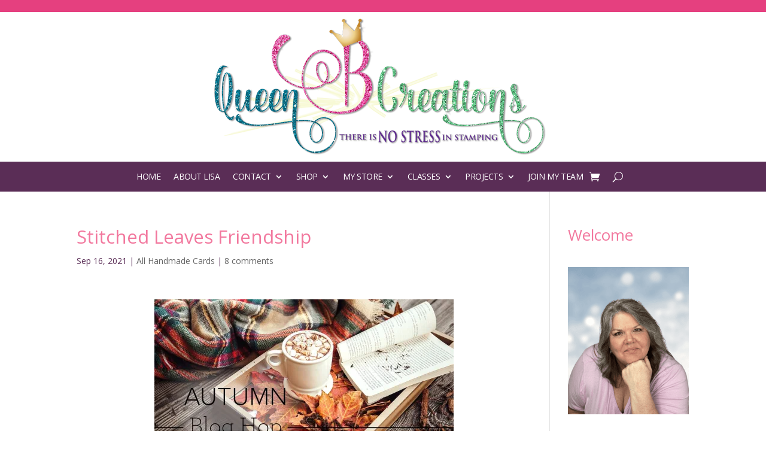

--- FILE ---
content_type: text/html; charset=UTF-8
request_url: https://queenbcreations.net/2021/09/stitched-leaves-friendship.html
body_size: 36271
content:
<!DOCTYPE html><html lang="en-US" prefix="og: https://ogp.me/ns#"><head><meta charset="UTF-8" /><link rel="preconnect" href="https://fonts.gstatic.com/" crossorigin /><meta http-equiv="X-UA-Compatible" content="IE=edge"><link rel="pingback" href="https://queenbcreations.net/xmlrpc.php" /> <script type="text/javascript">document.documentElement.className = 'js';</script> <script data-no-defer="1" data-ezscrex="false" data-cfasync="false" data-pagespeed-no-defer data-cookieconsent="ignore">var ctPublicFunctions = {"_ajax_nonce":"12a54390de","_rest_nonce":"6160d1196e","_ajax_url":"\/wp-admin\/admin-ajax.php","_rest_url":"https:\/\/queenbcreations.net\/wp-json\/","data__cookies_type":"none","data__ajax_type":"rest","data__bot_detector_enabled":"1","data__frontend_data_log_enabled":1,"cookiePrefix":"","wprocket_detected":false,"host_url":"queenbcreations.net","text__ee_click_to_select":"Click to select the whole data","text__ee_original_email":"The complete one is","text__ee_got_it":"Got it","text__ee_blocked":"Blocked","text__ee_cannot_connect":"Cannot connect","text__ee_cannot_decode":"Can not decode email. Unknown reason","text__ee_email_decoder":"CleanTalk email decoder","text__ee_wait_for_decoding":"The magic is on the way!","text__ee_decoding_process":"Please wait a few seconds while we decode the contact data."}</script> <script data-no-defer="1" data-ezscrex="false" data-cfasync="false" data-pagespeed-no-defer data-cookieconsent="ignore">var ctPublic = {"_ajax_nonce":"12a54390de","settings__forms__check_internal":"0","settings__forms__check_external":"0","settings__forms__force_protection":"0","settings__forms__search_test":"1","settings__forms__wc_add_to_cart":"1","settings__data__bot_detector_enabled":"1","settings__sfw__anti_crawler":0,"blog_home":"https:\/\/queenbcreations.net\/","pixel__setting":"3","pixel__enabled":true,"pixel__url":null,"data__email_check_before_post":"1","data__email_check_exist_post":"0","data__cookies_type":"none","data__key_is_ok":true,"data__visible_fields_required":true,"wl_brandname":"Anti-Spam by CleanTalk","wl_brandname_short":"CleanTalk","ct_checkjs_key":"b0efd4f0f1e2c50b78c4f7c8c5472e9604922ee12d1db71c26338e3c86d3678f","emailEncoderPassKey":"8497ded04d5c658fa311b08d72eed909","bot_detector_forms_excluded":"W10=","advancedCacheExists":false,"varnishCacheExists":false,"wc_ajax_add_to_cart":true,"theRealPerson":{"phrases":{"trpHeading":"The Real Person Badge!","trpContent1":"The commenter acts as a real person and verified as not a bot.","trpContent2":" Anti-Spam by CleanTalk","trpContentLearnMore":"Learn more"},"trpContentLink":"https:\/\/cleantalk.org\/help\/the-real-person?utm_id=&amp;utm_term=&amp;utm_source=admin_side&amp;utm_medium=trp_badge&amp;utm_content=trp_badge_link_click&amp;utm_campaign=apbct_links","imgPersonUrl":"https:\/\/queenbcreations.net\/wp-content\/plugins\/cleantalk-spam-protect\/css\/images\/real_user.svg","imgShieldUrl":"https:\/\/queenbcreations.net\/wp-content\/plugins\/cleantalk-spam-protect\/css\/images\/shield.svg"}}</script> <script>window._wca = window._wca || [];</script> <title>Stitched Leaves Friendship | Queen B Creations</title><meta name="description" content="Stampin&#039; Up! Love of Leaves stamp set and Stitched Leaves Dies with cork paper friendship card by Lisa Ann Bernard of Queen B Creations"/><meta name="robots" content="follow, index, max-snippet:-1, max-video-preview:-1, max-image-preview:large"/><link rel="canonical" href="https://queenbcreations.net/2021/09/stitched-leaves-friendship.html" /><meta property="og:locale" content="en_US" /><meta property="og:type" content="article" /><meta property="og:title" content="Stitched Leaves Friendship | Queen B Creations" /><meta property="og:description" content="Stampin&#039; Up! Love of Leaves stamp set and Stitched Leaves Dies with cork paper friendship card by Lisa Ann Bernard of Queen B Creations" /><meta property="og:url" content="https://queenbcreations.net/2021/09/stitched-leaves-friendship.html" /><meta property="og:site_name" content="Queen B Creations" /><meta property="article:publisher" content="https://www.facebook.com/QueenBCreationsLisaAnnBernard" /><meta property="article:author" content="https://www.facebook.com/QueenBCreationsLisaAnnBernard" /><meta property="article:tag" content="autumn" /><meta property="article:tag" content="card making" /><meta property="article:tag" content="Cardmaking" /><meta property="article:tag" content="cork paper" /><meta property="article:tag" content="craft" /><meta property="article:tag" content="craft supplies" /><meta property="article:tag" content="crafters" /><meta property="article:tag" content="crafting" /><meta property="article:tag" content="create" /><meta property="article:tag" content="DIY" /><meta property="article:tag" content="fall" /><meta property="article:tag" content="friendship card" /><meta property="article:tag" content="hand stamped" /><meta property="article:tag" content="handmade" /><meta property="article:tag" content="handmade card" /><meta property="article:tag" content="how to" /><meta property="article:tag" content="instructions" /><meta property="article:tag" content="Learn to Stamp" /><meta property="article:tag" content="love of leaves" /><meta property="article:tag" content="paper crafting" /><meta property="article:tag" content="papercrafting" /><meta property="article:tag" content="papercrafts" /><meta property="article:tag" content="queen b creations" /><meta property="article:tag" content="rubber stamping" /><meta property="article:tag" content="Scrapbooking" /><meta property="article:tag" content="stamp set" /><meta property="article:tag" content="stampin&#039; up" /><meta property="article:tag" content="stamping" /><meta property="article:tag" content="stitched leaves" /><meta property="article:tag" content="tutorial" /><meta property="article:section" content="All Handmade Cards" /><meta property="og:image" content="https://i0.wp.com/queenbcreations.net/wp-content/uploads/2021/09/Stampin-Up-Love-of-Leaves-cork-friendship-card-by-Lisa-Ann-Bernard-of-Queen-B-Creations.jpg" /><meta property="og:image:secure_url" content="https://i0.wp.com/queenbcreations.net/wp-content/uploads/2021/09/Stampin-Up-Love-of-Leaves-cork-friendship-card-by-Lisa-Ann-Bernard-of-Queen-B-Creations.jpg" /><meta property="og:image:width" content="570" /><meta property="og:image:height" content="405" /><meta property="og:image:alt" content="Stampin&#039; Up! Love of Leaves cork friendship card by Lisa Ann Bernard of Queen B Creations" /><meta property="og:image:type" content="image/jpeg" /><meta property="article:published_time" content="2021-09-16T09:00:17-06:00" /><meta name="twitter:card" content="summary_large_image" /><meta name="twitter:title" content="Stitched Leaves Friendship | Queen B Creations" /><meta name="twitter:description" content="Stampin&#039; Up! Love of Leaves stamp set and Stitched Leaves Dies with cork paper friendship card by Lisa Ann Bernard of Queen B Creations" /><meta name="twitter:site" content="@LisaAnnBernard" /><meta name="twitter:creator" content="@LisaAnnBernard" /><meta name="twitter:image" content="https://i0.wp.com/queenbcreations.net/wp-content/uploads/2021/09/Stampin-Up-Love-of-Leaves-cork-friendship-card-by-Lisa-Ann-Bernard-of-Queen-B-Creations.jpg" /><meta name="twitter:label1" content="Written by" /><meta name="twitter:data1" content="Queen B Creations" /><meta name="twitter:label2" content="Time to read" /><meta name="twitter:data2" content="3 minutes" /> <script type="application/ld+json" class="rank-math-schema">{"@context":"https://schema.org","@graph":[{"@type":"Place","@id":"https://queenbcreations.net/#place","address":{"@type":"PostalAddress","addressLocality":"Twin Falls","addressRegion":"Idaho","postalCode":"83301","addressCountry":"USA"}},{"@type":["LocalBusiness","Organization"],"@id":"https://queenbcreations.net/#organization","name":"Queen B Creations - Independent Stampin' Up! Demo providing instructions and tutorials for advanced handmade cards made easy.","url":"https://queenbcreations.net","sameAs":["https://www.facebook.com/QueenBCreationsLisaAnnBernard","https://twitter.com/LisaAnnBernard"],"address":{"@type":"PostalAddress","addressLocality":"Twin Falls","addressRegion":"Idaho","postalCode":"83301","addressCountry":"USA"},"logo":{"@type":"ImageObject","@id":"https://queenbcreations.net/#logo","url":"https://queenbcreations.net/wp-content/uploads/2018/07/Queen-B-Creations2.png","contentUrl":"https://queenbcreations.net/wp-content/uploads/2018/07/Queen-B-Creations2.png","caption":"Queen B Creations","inLanguage":"en-US","width":"1200","height":"1200"},"openingHours":["Monday,Tuesday,Wednesday,Thursday,Friday,Saturday,Sunday 09:00-17:00"],"location":{"@id":"https://queenbcreations.net/#place"},"image":{"@id":"https://queenbcreations.net/#logo"},"telephone":"7075137718"},{"@type":"WebSite","@id":"https://queenbcreations.net/#website","url":"https://queenbcreations.net","name":"Queen B Creations","alternateName":"Lisa Ann Bernard, Independent Stampin' Up! Demonstrator","publisher":{"@id":"https://queenbcreations.net/#organization"},"inLanguage":"en-US"},{"@type":"ImageObject","@id":"https://i0.wp.com/queenbcreations.net/wp-content/uploads/2021/09/Stampin-Up-Love-of-Leaves-cork-friendship-card-by-Lisa-Ann-Bernard-of-Queen-B-Creations.jpg?fit=570%2C405&amp;ssl=1","url":"https://i0.wp.com/queenbcreations.net/wp-content/uploads/2021/09/Stampin-Up-Love-of-Leaves-cork-friendship-card-by-Lisa-Ann-Bernard-of-Queen-B-Creations.jpg?fit=570%2C405&amp;ssl=1","width":"570","height":"405","caption":"Stampin' Up! Love of Leaves cork friendship card by Lisa Ann Bernard of Queen B Creations","inLanguage":"en-US"},{"@type":"WebPage","@id":"https://queenbcreations.net/2021/09/stitched-leaves-friendship.html#webpage","url":"https://queenbcreations.net/2021/09/stitched-leaves-friendship.html","name":"Stitched Leaves Friendship | Queen B Creations","datePublished":"2021-09-16T09:00:17-06:00","dateModified":"2021-09-16T09:00:17-06:00","isPartOf":{"@id":"https://queenbcreations.net/#website"},"primaryImageOfPage":{"@id":"https://i0.wp.com/queenbcreations.net/wp-content/uploads/2021/09/Stampin-Up-Love-of-Leaves-cork-friendship-card-by-Lisa-Ann-Bernard-of-Queen-B-Creations.jpg?fit=570%2C405&amp;ssl=1"},"inLanguage":"en-US"},{"@type":"Person","@id":"https://queenbcreations.net/author/queenbcreations","name":"Queen B Creations","url":"https://queenbcreations.net/author/queenbcreations","image":{"@type":"ImageObject","@id":"https://secure.gravatar.com/avatar/f5662d39fe6b7ad563c6d9732a4019aa896f486f1c600ab32e7042d7ab304773?s=96&amp;d=mm&amp;r=g","url":"https://secure.gravatar.com/avatar/f5662d39fe6b7ad563c6d9732a4019aa896f486f1c600ab32e7042d7ab304773?s=96&amp;d=mm&amp;r=g","caption":"Queen B Creations","inLanguage":"en-US"},"sameAs":["http://www.QueenBCreations.net"],"worksFor":{"@id":"https://queenbcreations.net/#organization"}},{"@type":"BlogPosting","headline":"Stitched Leaves Friendship | Queen B Creations","keywords":"Stitched Leaves","datePublished":"2021-09-16T09:00:17-06:00","dateModified":"2021-09-16T09:00:17-06:00","author":{"@id":"https://queenbcreations.net/author/queenbcreations","name":"Queen B Creations"},"publisher":{"@id":"https://queenbcreations.net/#organization"},"description":"Stampin&#039; Up! Love of Leaves stamp set and Stitched Leaves Dies with cork paper friendship card by Lisa Ann Bernard of Queen B Creations","name":"Stitched Leaves Friendship | Queen B Creations","@id":"https://queenbcreations.net/2021/09/stitched-leaves-friendship.html#richSnippet","isPartOf":{"@id":"https://queenbcreations.net/2021/09/stitched-leaves-friendship.html#webpage"},"image":{"@id":"https://i0.wp.com/queenbcreations.net/wp-content/uploads/2021/09/Stampin-Up-Love-of-Leaves-cork-friendship-card-by-Lisa-Ann-Bernard-of-Queen-B-Creations.jpg?fit=570%2C405&amp;ssl=1"},"inLanguage":"en-US","mainEntityOfPage":{"@id":"https://queenbcreations.net/2021/09/stitched-leaves-friendship.html#webpage"}}]}</script> <link rel='dns-prefetch' href='//fd.cleantalk.org' /><link rel='dns-prefetch' href='//stats.wp.com' /><link rel='dns-prefetch' href='//fonts.googleapis.com' /><link rel='dns-prefetch' href='//v0.wordpress.com' /><link rel='preconnect' href='//i0.wp.com' /><link rel="alternate" type="application/rss+xml" title="Queen B Creations &raquo; Feed" href="https://queenbcreations.net/feed" /><link rel="alternate" type="application/rss+xml" title="Queen B Creations &raquo; Comments Feed" href="https://queenbcreations.net/comments/feed" /><link rel="alternate" type="application/rss+xml" title="Queen B Creations &raquo; Stitched Leaves Friendship Comments Feed" href="https://queenbcreations.net/2021/09/stitched-leaves-friendship.html/feed" /><link rel="alternate" title="oEmbed (JSON)" type="application/json+oembed" href="https://queenbcreations.net/wp-json/oembed/1.0/embed?url=https%3A%2F%2Fqueenbcreations.net%2F2021%2F09%2Fstitched-leaves-friendship.html" /><link rel="alternate" title="oEmbed (XML)" type="text/xml+oembed" href="https://queenbcreations.net/wp-json/oembed/1.0/embed?url=https%3A%2F%2Fqueenbcreations.net%2F2021%2F09%2Fstitched-leaves-friendship.html&#038;format=xml" /><meta content="Divi v.4.27.5" name="generator"/><style id="litespeed-ccss">#jp-relatedposts{display:none;padding-top:1em;margin:1em 0;position:relative;clear:both}.jp-relatedposts::after{content:"";display:block;clear:both}#jp-relatedposts h3.jp-relatedposts-headline{margin:0 0 1em 0;display:inline-block;float:left;font-size:9pt;font-weight:700;font-family:inherit}#jp-relatedposts h3.jp-relatedposts-headline em::before{content:"";display:block;width:100%;min-width:30px;border-top:1px solid rgb(0 0 0/.2);margin-bottom:1em}#jp-relatedposts h3.jp-relatedposts-headline em{font-style:normal;font-weight:700}:root{--fc-daygrid-event-dot-width:8px;--fc-list-event-dot-width:10px;--fc-list-event-hover-bg-color:#f5f5f5}.wp-block-image>a{display:inline-block}.wp-block-image img{box-sizing:border-box;height:auto;max-width:100%;vertical-align:bottom}.wp-block-image.aligncenter{text-align:center}.wp-block-image.aligncenter{display:table}ul{box-sizing:border-box}.entry-content{counter-reset:footnotes}:root{--wp--preset--font-size--normal:16px;--wp--preset--font-size--huge:42px}.aligncenter{clear:both}.screen-reader-text{border:0;clip-path:inset(50%);height:1px;margin:-1px;overflow:hidden;padding:0;position:absolute;width:1px;word-wrap:normal!important}html :where(img[class*=wp-image-]){height:auto;max-width:100%}:where(figure){margin:0 0 1em}.wp-block-image{margin:0 0 1em}.convertkit-broadcasts-list li time{display:inline-block;grid-area:date}.convertkit-broadcasts-list li .convertkit-broadcast-title{display:inline-block;grid-area:title}.convertkit-broadcasts-list li .convertkit-broadcast-image{display:inline-block;grid-area:image}.convertkit-broadcasts-list li .convertkit-broadcast-text{display:inline-block;grid-area:text;font-size:16px}.convertkit-broadcasts-pagination li.convertkit-broadcasts-pagination-prev{grid-area:prev;text-align:left}.convertkit-broadcasts-pagination li.convertkit-broadcasts-pagination-next{grid-area:next;text-align:right}:root{--wp--preset--aspect-ratio--square:1;--wp--preset--aspect-ratio--4-3:4/3;--wp--preset--aspect-ratio--3-4:3/4;--wp--preset--aspect-ratio--3-2:3/2;--wp--preset--aspect-ratio--2-3:2/3;--wp--preset--aspect-ratio--16-9:16/9;--wp--preset--aspect-ratio--9-16:9/16;--wp--preset--color--black:#000000;--wp--preset--color--cyan-bluish-gray:#abb8c3;--wp--preset--color--white:#ffffff;--wp--preset--color--pale-pink:#f78da7;--wp--preset--color--vivid-red:#cf2e2e;--wp--preset--color--luminous-vivid-orange:#ff6900;--wp--preset--color--luminous-vivid-amber:#fcb900;--wp--preset--color--light-green-cyan:#7bdcb5;--wp--preset--color--vivid-green-cyan:#00d084;--wp--preset--color--pale-cyan-blue:#8ed1fc;--wp--preset--color--vivid-cyan-blue:#0693e3;--wp--preset--color--vivid-purple:#9b51e0;--wp--preset--gradient--vivid-cyan-blue-to-vivid-purple:linear-gradient(135deg,rgba(6,147,227,1) 0%,rgb(155,81,224) 100%);--wp--preset--gradient--light-green-cyan-to-vivid-green-cyan:linear-gradient(135deg,rgb(122,220,180) 0%,rgb(0,208,130) 100%);--wp--preset--gradient--luminous-vivid-amber-to-luminous-vivid-orange:linear-gradient(135deg,rgba(252,185,0,1) 0%,rgba(255,105,0,1) 100%);--wp--preset--gradient--luminous-vivid-orange-to-vivid-red:linear-gradient(135deg,rgba(255,105,0,1) 0%,rgb(207,46,46) 100%);--wp--preset--gradient--very-light-gray-to-cyan-bluish-gray:linear-gradient(135deg,rgb(238,238,238) 0%,rgb(169,184,195) 100%);--wp--preset--gradient--cool-to-warm-spectrum:linear-gradient(135deg,rgb(74,234,220) 0%,rgb(151,120,209) 20%,rgb(207,42,186) 40%,rgb(238,44,130) 60%,rgb(251,105,98) 80%,rgb(254,248,76) 100%);--wp--preset--gradient--blush-light-purple:linear-gradient(135deg,rgb(255,206,236) 0%,rgb(152,150,240) 100%);--wp--preset--gradient--blush-bordeaux:linear-gradient(135deg,rgb(254,205,165) 0%,rgb(254,45,45) 50%,rgb(107,0,62) 100%);--wp--preset--gradient--luminous-dusk:linear-gradient(135deg,rgb(255,203,112) 0%,rgb(199,81,192) 50%,rgb(65,88,208) 100%);--wp--preset--gradient--pale-ocean:linear-gradient(135deg,rgb(255,245,203) 0%,rgb(182,227,212) 50%,rgb(51,167,181) 100%);--wp--preset--gradient--electric-grass:linear-gradient(135deg,rgb(202,248,128) 0%,rgb(113,206,126) 100%);--wp--preset--gradient--midnight:linear-gradient(135deg,rgb(2,3,129) 0%,rgb(40,116,252) 100%);--wp--preset--font-size--small:13px;--wp--preset--font-size--medium:20px;--wp--preset--font-size--large:36px;--wp--preset--font-size--x-large:42px;--wp--preset--spacing--20:0.44rem;--wp--preset--spacing--30:0.67rem;--wp--preset--spacing--40:1rem;--wp--preset--spacing--50:1.5rem;--wp--preset--spacing--60:2.25rem;--wp--preset--spacing--70:3.38rem;--wp--preset--spacing--80:5.06rem;--wp--preset--shadow--natural:6px 6px 9px rgba(0, 0, 0, 0.2);--wp--preset--shadow--deep:12px 12px 50px rgba(0, 0, 0, 0.4);--wp--preset--shadow--sharp:6px 6px 0px rgba(0, 0, 0, 0.2);--wp--preset--shadow--outlined:6px 6px 0px -3px rgba(255, 255, 255, 1), 6px 6px rgba(0, 0, 0, 1);--wp--preset--shadow--crisp:6px 6px 0px rgba(0, 0, 0, 1)}:root{--wp--style--global--content-size:823px;--wp--style--global--wide-size:1080px}:where(body){margin:0}body{padding-top:0;padding-right:0;padding-bottom:0;padding-left:0}:root{--woocommerce:#720eec;--wc-green:#7ad03a;--wc-red:#a00;--wc-orange:#ffba00;--wc-blue:#2ea2cc;--wc-primary:#720eec;--wc-primary-text:#fcfbfe;--wc-secondary:#e9e6ed;--wc-secondary-text:#515151;--wc-highlight:#958e09;--wc-highligh-text:white;--wc-content-bg:#fff;--wc-subtext:#767676;--wc-form-border-color:rgba(32, 7, 7, 0.8);--wc-form-border-radius:4px;--wc-form-border-width:1px}@media only screen and (max-width:768px){:root{--woocommerce:#720eec;--wc-green:#7ad03a;--wc-red:#a00;--wc-orange:#ffba00;--wc-blue:#2ea2cc;--wc-primary:#720eec;--wc-primary-text:#fcfbfe;--wc-secondary:#e9e6ed;--wc-secondary-text:#515151;--wc-highlight:#958e09;--wc-highligh-text:white;--wc-content-bg:#fff;--wc-subtext:#767676;--wc-form-border-color:rgba(32, 7, 7, 0.8);--wc-form-border-radius:4px;--wc-form-border-width:1px}}:root{--woocommerce:#720eec;--wc-green:#7ad03a;--wc-red:#a00;--wc-orange:#ffba00;--wc-blue:#2ea2cc;--wc-primary:#720eec;--wc-primary-text:#fcfbfe;--wc-secondary:#e9e6ed;--wc-secondary-text:#515151;--wc-highlight:#958e09;--wc-highligh-text:white;--wc-content-bg:#fff;--wc-subtext:#767676;--wc-form-border-color:rgba(32, 7, 7, 0.8);--wc-form-border-radius:4px;--wc-form-border-width:1px}.screen-reader-text{clip:rect(1px,1px,1px,1px);height:1px;overflow:hidden;position:absolute!important;width:1px;word-wrap:normal!important}a,body,div,em,fieldset,form,h1,h2,h3,html,img,label,li,p,span,ul{margin:0;padding:0;border:0;outline:0;font-size:100%;-ms-text-size-adjust:100%;-webkit-text-size-adjust:100%;vertical-align:baseline;background:#fff0}body{line-height:1}ul{list-style:none}:focus{outline:0}figure{margin:0}article,header,nav{display:block}body{font-family:Open Sans,Arial,sans-serif;font-size:14px;color:#666;background-color:#fff;line-height:1.7em;font-weight:500;-webkit-font-smoothing:antialiased;-moz-osx-font-smoothing:grayscale}body.et_cover_background{background-size:cover!important;background-position:top!important;background-repeat:no-repeat!important;background-attachment:fixed}a{color:#2ea3f2}a{text-decoration:none}p{padding-bottom:1em}p:not(.has-background):last-of-type{padding-bottom:0}em{font-style:italic}h1,h2,h3{color:#333;padding-bottom:10px;line-height:1em;font-weight:500}h1{font-size:30px}h2{font-size:26px}h3{font-size:22px}input{-webkit-appearance:none}input[type=text],textarea{background-color:#fff;border:1px solid #bbb;padding:2px;color:#4e4e4e}input[type=text],textarea{margin:0}textarea{padding:4px}button,input,textarea{font-family:inherit}img{max-width:100%;height:auto}#main-content{background-color:#fff}.container{width:80%;max-width:1080px;margin:auto}body:not(.et-tb) #main-content .container{padding-top:58px}.et-l--header ul{list-style-type:disc;padding:0 0 23px 1em;line-height:26px}#left-area .post-meta{font-size:14px;padding-bottom:15px}#left-area .post-meta a{text-decoration:none;color:#666}.single .post{padding-bottom:25px}.aligncenter{display:block;margin-left:auto;margin-right:auto}@media (min-width:981px){#left-area{width:79.125%;padding-bottom:23px}#main-content .container:before{content:"";position:absolute;top:0;height:100%;width:1px;background-color:#e2e2e2}}@media (max-width:980px){#page-container{padding-top:80px}.et-tb-has-header #page-container{padding-top:0!important}#left-area,#sidebar{width:100%!important}#main-content .container:before{display:none!important}}#sidebar{padding-bottom:28px}#sidebar .et_pb_widget{margin-bottom:30px;width:100%;float:none}@media (min-width:981px) and (max-width:1100px){#sidebar .et_pb_widget{margin-left:0}}@media (min-width:981px){#sidebar{float:left;width:20.875%}.et_right_sidebar #left-area{float:left;padding-right:5.5%}.et_right_sidebar #sidebar{padding-left:30px}.et_right_sidebar #main-content .container:before{right:20.875%!important}}@media (max-width:980px){.et_right_sidebar #left-area,.et_right_sidebar #sidebar{width:auto;float:none;padding-right:0;padding-left:0}.et_right_sidebar #left-area{margin-right:0}.et_right_sidebar #sidebar{margin-left:0;border-left:none}}.single .et_pb_post{margin-bottom:27px}.et_pb_scroll_top.et-pb-icon{text-align:center;background:rgb(0 0 0/.4);text-decoration:none;position:fixed;z-index:99999;bottom:125px;right:0;-webkit-border-top-left-radius:5px;-webkit-border-bottom-left-radius:5px;-moz-border-radius-topleft:5px;-moz-border-radius-bottomleft:5px;border-top-left-radius:5px;border-bottom-left-radius:5px;display:none;font-size:30px;padding:5px;color:#fff}.et_pb_scroll_top:before{content:"2"}.nav li ul{border-color:#2ea3f2}.mobile_menu_bar:after,.mobile_menu_bar:before{color:#2ea3f2}.container{text-align:left;position:relative}.et-menu,nav.et-menu-nav{float:left}input[type=search]::-webkit-search-cancel-button{-webkit-appearance:none}.mobile_menu_bar:before{content:"a";font-size:32px;left:0;position:relative;top:0}*{-webkit-box-sizing:border-box;box-sizing:border-box}.mobile_menu_bar:before{font-family:ETmodules!important;speak:none;font-style:normal;font-weight:400;-webkit-font-feature-settings:normal;font-feature-settings:normal;font-variant:normal;text-transform:none;line-height:1;-webkit-font-smoothing:antialiased;-moz-osx-font-smoothing:grayscale;text-shadow:0 0;direction:ltr}.et-pb-icon{content:attr(data-icon)}.et-pb-icon{font-family:ETmodules;speak:none;font-weight:400;-webkit-font-feature-settings:normal;font-feature-settings:normal;font-variant:normal;text-transform:none;line-height:1;-webkit-font-smoothing:antialiased;font-size:96px;font-style:normal;display:inline-block;-webkit-box-sizing:border-box;box-sizing:border-box;direction:ltr}.et_pb_bg_layout_dark,.et_pb_bg_layout_dark h2{color:#fff!important}.et_pb_module.et_pb_text_align_left{text-align:left}.clearfix:after{visibility:hidden;display:block;font-size:0;content:" ";clear:both;height:0}.et_builder_inner_content{position:relative;z-index:1}header .et_builder_inner_content{z-index:2}.et_pb_css_mix_blend_mode_passthrough{mix-blend-mode:unset!important}.et_pb_module,.et_pb_with_background{position:relative;background-size:cover;background-position:50%;background-repeat:no-repeat}.screen-reader-text{border:0;clip:rect(1px,1px,1px,1px);-webkit-clip-path:inset(50%);clip-path:inset(50%);height:1px;margin:-1px;overflow:hidden;padding:0;position:absolute!important;width:1px;word-wrap:normal!important}.et_multi_view_hidden{display:none!important}header.et-l.et-l--header:after{clear:both;display:block;content:""}.et_pb_module{-webkit-animation-timing-function:linear;animation-timing-function:linear;-webkit-animation-duration:.2s;animation-duration:.2s}@media (min-width:981px){.et_pb_section div.et_pb_row .et_pb_column .et_pb_module:last-child{margin-bottom:0}}@media (max-width:980px){.et_pb_column .et_pb_module{margin-bottom:30px}.et_pb_row .et_pb_column .et_pb_module:last-child{margin-bottom:0}}.et_pb_section{position:relative;background-color:#fff;background-position:50%;background-size:100%;background-size:cover}@media (min-width:981px){.et_pb_section{padding:4%0}}@media (max-width:980px){.et_pb_section{padding:50px 0}}.et_pb_row{width:80%;max-width:1080px;margin:auto;position:relative}.et_pb_row:after{content:"";display:block;clear:both;visibility:hidden;line-height:0;height:0;width:0}.et_pb_column{float:left;background-size:cover;background-position:50%;position:relative;z-index:2;min-height:1px}.et_pb_column--with-menu{z-index:3}.et_pb_row .et_pb_column.et-last-child,.et_pb_row .et_pb_column:last-child{margin-right:0!important}.et_pb_column,.et_pb_row{background-size:cover;background-position:50%;background-repeat:no-repeat}@media (min-width:981px){.et_pb_row{padding:2%0}.et_pb_row .et_pb_column.et-last-child,.et_pb_row .et_pb_column:last-child{margin-right:0!important}}@media (max-width:980px){.et_pb_row{max-width:1080px}.et_pb_row{padding:30px 0}.et_pb_column{width:100%;margin-bottom:30px}.et_pb_row .et_pb_column.et-last-child,.et_pb_row .et_pb_column:last-child{margin-bottom:0}}@media (max-width:479px){.et_pb_column{width:100%!important}}.et_pb_newsletter_description{word-wrap:break-word}.et_pb_newsletter_result{display:none}.et_pb_newsletter_success{text-align:center}.et_pb_contact_form_label{display:none}.et_pb_post{margin-bottom:60px;word-wrap:break-word}.et_pb_post .entry-content{padding-top:30px}.et_pb_post .post-meta{font-size:14px;margin-bottom:6px}.et_pb_post .post-meta a{text-decoration:none}@media (min-width:981px) and (max-width:1100px){.et_pb_post{margin-bottom:42px}}@media (max-width:980px){.et_pb_post{margin-bottom:42px}}@media (max-width:767px){.et_pb_post{margin-bottom:42px}}@media (max-width:479px){.et_pb_post{margin-bottom:42px}.et_pb_post .post-meta{color:#666;font-size:14px}}button::-moz-focus-inner{padding:0;border:0}.et-menu li{display:inline-block;font-size:14px;padding-right:22px}.et-menu>li:last-child{padding-right:0}.et-menu a{color:rgb(0 0 0/.6);text-decoration:none;display:block;position:relative}.et-menu li>a{padding-bottom:29px;word-wrap:break-word}a.et_pb_menu__icon,button.et_pb_menu__icon{display:-webkit-box;display:-ms-flexbox;display:flex;-webkit-box-align:center;-ms-flex-align:center;align-items:center;padding:0;margin:0 11px;font-size:17px;line-height:normal;background:none;border:0;-webkit-box-orient:horizontal;-webkit-box-direction:reverse;-ms-flex-direction:row-reverse;flex-direction:row-reverse}a.et_pb_menu__icon:after,button.et_pb_menu__icon:after{font-family:ETmodules}.et_pb_menu__wrap .mobile_menu_bar{-webkit-transform:translateY(3%);transform:translateY(3%)}.et_pb_menu__wrap .mobile_menu_bar:before{top:0}.et_pb_menu__search-button:after{content:"U"}.et_pb_menu__cart-button:after{content:""}@media (max-width:980px){.et-menu{display:none}.et_mobile_nav_menu{display:block;margin-top:-1px}}@media (min-width:981px){.et_pb_gutter.et_pb_gutters2 #left-area{width:77.25%}.et_pb_gutter.et_pb_gutters2 #sidebar{width:22.75%}.et_pb_gutters2.et_right_sidebar #left-area{padding-right:3%}.et_pb_gutter.et_pb_gutters2.et_right_sidebar #main-content .container:before{right:22.75%!important}.et_pb_gutters2 .et_pb_column{margin-right:3%}.et_pb_gutters2 .et_pb_column_4_4{width:100%}.et_pb_gutters2 .et_pb_column_4_4 .et_pb_module{margin-bottom:1.5%}}.nav li li{padding:0 20px;margin:0}.et-menu li li a{padding:6px 20px;width:200px}.nav li{position:relative;line-height:1em}.nav li li{position:relative;line-height:2em}.nav li ul{position:absolute;padding:20px 0;z-index:9999;width:240px;background:#fff;visibility:hidden;opacity:0;border-top:3px solid #2ea3f2;box-shadow:0 2px 5px rgb(0 0 0/.1);-moz-box-shadow:0 2px 5px rgb(0 0 0/.1);-webkit-box-shadow:0 2px 5px rgb(0 0 0/.1);-webkit-transform:translateZ(0);text-align:left}.nav li li ul{z-index:1000;top:-23px;left:240px}.nav li li a{font-size:14px}.et-menu .menu-item-has-children>a:first-child:after{font-family:ETmodules;content:"3";font-size:16px;position:absolute;right:0;top:0;font-weight:800}.et-menu .menu-item-has-children>a:first-child{padding-right:20px}.et-menu li li.menu-item-has-children>a:first-child:after{right:20px;top:6px}.et_mobile_nav_menu{float:right;display:none}.mobile_menu_bar{position:relative;display:block;line-height:0}.mobile_menu_bar:before{content:"a";font-size:32px;position:relative;left:0;top:0}.et_pb_module .mobile_menu_bar:before{top:2px}.et_pb_widget{float:left;max-width:100%;word-wrap:break-word}.et_pb_widget a{text-decoration:none;color:#666}.et_pb_image{margin-left:auto;margin-right:auto;line-height:0}.et_pb_image{display:block}.et_pb_image .et_pb_image_wrap{display:inline-block;position:relative;max-width:100%}.et_pb_image img{position:relative}.et_pb_image_sticky{margin-bottom:0!important;display:inherit}.et_pb_menu .et-menu-nav,.et_pb_menu .et-menu-nav>ul{float:none}.et_pb_menu .et-menu-nav>ul{padding:0!important;line-height:1.7em}.et_pb_menu .et-menu-nav>ul ul{padding:20px 0;text-align:left}.et_pb_bg_layout_dark.et_pb_menu ul li a{color:#fff}.et-menu li li.menu-item-has-children>a:first-child:after{top:12px}.et_pb_menu_inner_container{position:relative}.et_pb_menu .et_pb_menu__wrap{-webkit-box-flex:1;-ms-flex:1 1 auto;flex:1 1 auto;display:-webkit-box;display:-ms-flexbox;display:flex;-webkit-box-pack:start;-ms-flex-pack:start;justify-content:flex-start;-webkit-box-align:stretch;-ms-flex-align:stretch;align-items:stretch;-ms-flex-wrap:wrap;flex-wrap:wrap;opacity:1}.et_pb_menu .et_pb_menu__menu{-webkit-box-flex:0;-ms-flex:0 1 auto;flex:0 1 auto;-webkit-box-pack:start;-ms-flex-pack:start;justify-content:flex-start}.et_pb_menu .et_pb_menu__menu,.et_pb_menu .et_pb_menu__menu>nav,.et_pb_menu .et_pb_menu__menu>nav>ul{display:-webkit-box;display:-ms-flexbox;display:flex;-webkit-box-align:stretch;-ms-flex-align:stretch;align-items:stretch}.et_pb_menu .et_pb_menu__menu>nav>ul{-ms-flex-wrap:wrap;flex-wrap:wrap;-webkit-box-pack:start;-ms-flex-pack:start;justify-content:flex-start}.et_pb_menu .et_pb_menu__menu>nav>ul>li{position:relative;display:-webkit-box;display:-ms-flexbox;display:flex;-webkit-box-align:stretch;-ms-flex-align:stretch;align-items:stretch;margin:0}.et_pb_menu .et_pb_menu__menu>nav>ul>li>ul{top:calc(100% - 1px);left:0}.et_pb_menu--without-logo .et_pb_menu__menu>nav>ul{padding:0!important}.et_pb_menu--without-logo .et_pb_menu__menu>nav>ul>li{margin-top:8px}.et_pb_menu--without-logo .et_pb_menu__menu>nav>ul>li>a{padding-bottom:8px}.et_pb_menu .et_pb_menu__icon{-webkit-box-flex:0;-ms-flex:0 0 auto;flex:0 0 auto}.et_pb_menu .et-menu{margin-left:-11px;margin-right:-11px}.et_pb_menu .et-menu>li{padding-left:11px;padding-right:11px}.et_pb_menu--style-centered .et_pb_menu__menu>nav>ul,.et_pb_menu--style-centered .et_pb_menu__wrap{-webkit-box-pack:center;-ms-flex-pack:center;justify-content:center}.et_pb_menu .et_pb_menu__search-container{position:absolute;display:-webkit-box;display:-ms-flexbox;display:flex;-webkit-box-pack:stretch;-ms-flex-pack:stretch;justify-content:stretch;-ms-flex-line-pack:stretch;align-content:stretch;left:0;bottom:0;width:100%;height:100%;opacity:0;z-index:999}.et_pb_menu .et_pb_menu__search-container--disabled{display:none}.et_pb_menu .et_pb_menu__search{-webkit-box-flex:1;-ms-flex:1 1 auto;flex:1 1 auto;display:-webkit-box;display:-ms-flexbox;display:flex;-webkit-box-pack:stretch;-ms-flex-pack:stretch;justify-content:stretch;-webkit-box-align:center;-ms-flex-align:center;align-items:center}.et_pb_menu .et_pb_menu__search-form{-webkit-box-flex:1;-ms-flex:1 1 auto;flex:1 1 auto}.et_pb_menu .et_pb_menu__search-input{border:0;width:100%;color:#333;background:#fff0}.et_pb_menu .et_pb_menu__close-search-button{-webkit-box-flex:0;-ms-flex:0 0 auto;flex:0 0 auto}.et_pb_menu .et_pb_menu__close-search-button:after{content:"M";font-size:1.7em}@media (max-width:980px){.et_pb_menu .et_pb_menu__menu{display:none}.et_pb_menu .et_mobile_nav_menu{float:none;margin:0 6px;display:-webkit-box;display:-ms-flexbox;display:flex;-webkit-box-align:center;-ms-flex-align:center;align-items:center}}.et_pb_number_counter.active{opacity:1}.et_pb_newsletter.et_pb_subscribe .et_pb_newsletter_description{-ms-flex-item-align:start;align-self:start}.et_pb_newsletter.et_pb_subscribe .et_pb_newsletter_description{width:100%}.et_subscribe_loader{display:none;background:url(/wp-content/themes/Divi/includes/builder/styles/images/subscribe-loader.gif);width:16px;height:16px;position:absolute;left:50%;top:16px;margin-left:-8px}.et_pb_newsletter .et_pb_newsletter_description{position:relative}.et_pb_social_media_follow_network_name{display:none}.sd-content ul li a.sd-button>span{line-height:23px;margin-left:6px}.sd-social-icon .sd-content ul li a.sd-button>span{margin-left:0}body .sd-social-icon .sd-content ul li[class*="share-"] a.sd-button.share-icon.no-text span:not(.custom-sharing-span){display:none}.sd-social-icon .sd-content ul li[class*="share-"] a.sd-button>span{line-height:1}body{font-size:16px}body{color:#5a2d56}h1,h2,h3{color:#f2789e}.mobile_menu_bar:before,.mobile_menu_bar:after{color:#a995c7}.nav li ul{border-color:#a995c7}a{color:#e5407f}.nav li ul{border-color:#fff}h1,h2,h3{line-height:1.1em}@media only screen and (min-width:981px){.et_pb_section{padding:2%0}}@media only screen and (min-width:1350px){.et_pb_row{padding:27px 0}.et_pb_section{padding:27px 0}}h1{font-size:31px}h2{font-size:26px}h3{font-size:22px}input[type=text],textarea{border-radius:3px}input[type="submit"]{background-color:#5A2D56;color:#fff;border:solid;padding:10px 30px;font-size:16px}.et_pb_menu .et_pb_menu__search-container{background:#ffffff!important}:root,::before,::after{--mec-color-skin:#40d9f1;--mec-color-skin-rgba-1:rgba(64, 217, 241, .25);--mec-color-skin-rgba-2:rgba(64, 217, 241, .5);--mec-color-skin-rgba-3:rgba(64, 217, 241, .75);--mec-color-skin-rgba-4:rgba(64, 217, 241, .11);--mec-primary-border-radius:;--mec-secondary-border-radius:;--mec-container-normal-width:1196px;--mec-container-large-width:1690px;--mec-fes-main-color:#40d9f1;--mec-fes-main-color-rgba-1:rgba(64, 217, 241, 0.12);--mec-fes-main-color-rgba-2:rgba(64, 217, 241, 0.23);--mec-fes-main-color-rgba-3:rgba(64, 217, 241, 0.03);--mec-fes-main-color-rgba-4:rgba(64, 217, 241, 0.3);--mec-fes-main-color-rgba-5:rgb(64 217 241 / 7%);--mec-fes-main-color-rgba-6:rgba(64, 217, 241, 0.2)}</style><script>WebFontConfig={google:{families:["Open Sans:300italic,400italic,600italic,700italic,800italic,400,300,600,700,800:latin,latin-ext&display=swap"]}};if ( typeof WebFont === "object" && typeof WebFont.load === "function" ) { WebFont.load( WebFontConfig ); }</script><script data-optimized="1" src="https://queenbcreations.net/wp-content/plugins/litespeed-cache/assets/js/webfontloader.min.js"></script><link rel="preload" data-asynced="1" data-optimized="2" as="style" onload="this.onload=null;this.rel='stylesheet'" href="https://queenbcreations.net/wp-content/litespeed/css/c0f987289002d9b09109301cc930992f.css?ver=aa526" /><script>!function(a){"use strict";var b=function(b,c,d){function e(a){return h.body?a():void setTimeout(function(){e(a)})}function f(){i.addEventListener&&i.removeEventListener("load",f),i.media=d||"all"}var g,h=a.document,i=h.createElement("link");if(c)g=c;else{var j=(h.body||h.getElementsByTagName("head")[0]).childNodes;g=j[j.length-1]}var k=h.styleSheets;i.rel="stylesheet",i.href=b,i.media="only x",e(function(){g.parentNode.insertBefore(i,c?g:g.nextSibling)});var l=function(a){for(var b=i.href,c=k.length;c--;)if(k[c].href===b)return a();setTimeout(function(){l(a)})};return i.addEventListener&&i.addEventListener("load",f),i.onloadcssdefined=l,l(f),i};"undefined"!=typeof exports?exports.loadCSS=b:a.loadCSS=b}("undefined"!=typeof global?global:this);!function(a){if(a.loadCSS){var b=loadCSS.relpreload={};if(b.support=function(){try{return a.document.createElement("link").relList.supports("preload")}catch(b){return!1}},b.poly=function(){for(var b=a.document.getElementsByTagName("link"),c=0;c<b.length;c++){var d=b[c];"preload"===d.rel&&"style"===d.getAttribute("as")&&(a.loadCSS(d.href,d,d.getAttribute("media")),d.rel=null)}},!b.support()){b.poly();var c=a.setInterval(b.poly,300);a.addEventListener&&a.addEventListener("load",function(){b.poly(),a.clearInterval(c)}),a.attachEvent&&a.attachEvent("onload",function(){a.clearInterval(c)})}}}(this);</script> <style id='wp-emoji-styles-inline-css' type='text/css'>img.wp-smiley, img.emoji {
		display: inline !important;
		border: none !important;
		box-shadow: none !important;
		height: 1em !important;
		width: 1em !important;
		margin: 0 0.07em !important;
		vertical-align: -0.1em !important;
		background: none !important;
		padding: 0 !important;
	}
/*# sourceURL=wp-emoji-styles-inline-css */</style><style id='wp-block-heading-inline-css' type='text/css'>h1:where(.wp-block-heading).has-background,h2:where(.wp-block-heading).has-background,h3:where(.wp-block-heading).has-background,h4:where(.wp-block-heading).has-background,h5:where(.wp-block-heading).has-background,h6:where(.wp-block-heading).has-background{padding:1.25em 2.375em}h1.has-text-align-left[style*=writing-mode]:where([style*=vertical-lr]),h1.has-text-align-right[style*=writing-mode]:where([style*=vertical-rl]),h2.has-text-align-left[style*=writing-mode]:where([style*=vertical-lr]),h2.has-text-align-right[style*=writing-mode]:where([style*=vertical-rl]),h3.has-text-align-left[style*=writing-mode]:where([style*=vertical-lr]),h3.has-text-align-right[style*=writing-mode]:where([style*=vertical-rl]),h4.has-text-align-left[style*=writing-mode]:where([style*=vertical-lr]),h4.has-text-align-right[style*=writing-mode]:where([style*=vertical-rl]),h5.has-text-align-left[style*=writing-mode]:where([style*=vertical-lr]),h5.has-text-align-right[style*=writing-mode]:where([style*=vertical-rl]),h6.has-text-align-left[style*=writing-mode]:where([style*=vertical-lr]),h6.has-text-align-right[style*=writing-mode]:where([style*=vertical-rl]){rotate:180deg}
/*# sourceURL=https://queenbcreations.net/wp-includes/blocks/heading/style.min.css */</style><style id='wp-block-image-inline-css' type='text/css'>.wp-block-image>a,.wp-block-image>figure>a{display:inline-block}.wp-block-image img{box-sizing:border-box;height:auto;max-width:100%;vertical-align:bottom}@media not (prefers-reduced-motion){.wp-block-image img.hide{visibility:hidden}.wp-block-image img.show{animation:show-content-image .4s}}.wp-block-image[style*=border-radius] img,.wp-block-image[style*=border-radius]>a{border-radius:inherit}.wp-block-image.has-custom-border img{box-sizing:border-box}.wp-block-image.aligncenter{text-align:center}.wp-block-image.alignfull>a,.wp-block-image.alignwide>a{width:100%}.wp-block-image.alignfull img,.wp-block-image.alignwide img{height:auto;width:100%}.wp-block-image .aligncenter,.wp-block-image .alignleft,.wp-block-image .alignright,.wp-block-image.aligncenter,.wp-block-image.alignleft,.wp-block-image.alignright{display:table}.wp-block-image .aligncenter>figcaption,.wp-block-image .alignleft>figcaption,.wp-block-image .alignright>figcaption,.wp-block-image.aligncenter>figcaption,.wp-block-image.alignleft>figcaption,.wp-block-image.alignright>figcaption{caption-side:bottom;display:table-caption}.wp-block-image .alignleft{float:left;margin:.5em 1em .5em 0}.wp-block-image .alignright{float:right;margin:.5em 0 .5em 1em}.wp-block-image .aligncenter{margin-left:auto;margin-right:auto}.wp-block-image :where(figcaption){margin-bottom:1em;margin-top:.5em}.wp-block-image.is-style-circle-mask img{border-radius:9999px}@supports ((-webkit-mask-image:none) or (mask-image:none)) or (-webkit-mask-image:none){.wp-block-image.is-style-circle-mask img{border-radius:0;-webkit-mask-image:url('data:image/svg+xml;utf8,<svg viewBox="0 0 100 100" xmlns="http://www.w3.org/2000/svg"><circle cx="50" cy="50" r="50"/></svg>');mask-image:url('data:image/svg+xml;utf8,<svg viewBox="0 0 100 100" xmlns="http://www.w3.org/2000/svg"><circle cx="50" cy="50" r="50"/></svg>');mask-mode:alpha;-webkit-mask-position:center;mask-position:center;-webkit-mask-repeat:no-repeat;mask-repeat:no-repeat;-webkit-mask-size:contain;mask-size:contain}}:root :where(.wp-block-image.is-style-rounded img,.wp-block-image .is-style-rounded img){border-radius:9999px}.wp-block-image figure{margin:0}.wp-lightbox-container{display:flex;flex-direction:column;position:relative}.wp-lightbox-container img{cursor:zoom-in}.wp-lightbox-container img:hover+button{opacity:1}.wp-lightbox-container button{align-items:center;backdrop-filter:blur(16px) saturate(180%);background-color:#5a5a5a40;border:none;border-radius:4px;cursor:zoom-in;display:flex;height:20px;justify-content:center;opacity:0;padding:0;position:absolute;right:16px;text-align:center;top:16px;width:20px;z-index:100}@media not (prefers-reduced-motion){.wp-lightbox-container button{transition:opacity .2s ease}}.wp-lightbox-container button:focus-visible{outline:3px auto #5a5a5a40;outline:3px auto -webkit-focus-ring-color;outline-offset:3px}.wp-lightbox-container button:hover{cursor:pointer;opacity:1}.wp-lightbox-container button:focus{opacity:1}.wp-lightbox-container button:focus,.wp-lightbox-container button:hover,.wp-lightbox-container button:not(:hover):not(:active):not(.has-background){background-color:#5a5a5a40;border:none}.wp-lightbox-overlay{box-sizing:border-box;cursor:zoom-out;height:100vh;left:0;overflow:hidden;position:fixed;top:0;visibility:hidden;width:100%;z-index:100000}.wp-lightbox-overlay .close-button{align-items:center;cursor:pointer;display:flex;justify-content:center;min-height:40px;min-width:40px;padding:0;position:absolute;right:calc(env(safe-area-inset-right) + 16px);top:calc(env(safe-area-inset-top) + 16px);z-index:5000000}.wp-lightbox-overlay .close-button:focus,.wp-lightbox-overlay .close-button:hover,.wp-lightbox-overlay .close-button:not(:hover):not(:active):not(.has-background){background:none;border:none}.wp-lightbox-overlay .lightbox-image-container{height:var(--wp--lightbox-container-height);left:50%;overflow:hidden;position:absolute;top:50%;transform:translate(-50%,-50%);transform-origin:top left;width:var(--wp--lightbox-container-width);z-index:9999999999}.wp-lightbox-overlay .wp-block-image{align-items:center;box-sizing:border-box;display:flex;height:100%;justify-content:center;margin:0;position:relative;transform-origin:0 0;width:100%;z-index:3000000}.wp-lightbox-overlay .wp-block-image img{height:var(--wp--lightbox-image-height);min-height:var(--wp--lightbox-image-height);min-width:var(--wp--lightbox-image-width);width:var(--wp--lightbox-image-width)}.wp-lightbox-overlay .wp-block-image figcaption{display:none}.wp-lightbox-overlay button{background:none;border:none}.wp-lightbox-overlay .scrim{background-color:#fff;height:100%;opacity:.9;position:absolute;width:100%;z-index:2000000}.wp-lightbox-overlay.active{visibility:visible}@media not (prefers-reduced-motion){.wp-lightbox-overlay.active{animation:turn-on-visibility .25s both}.wp-lightbox-overlay.active img{animation:turn-on-visibility .35s both}.wp-lightbox-overlay.show-closing-animation:not(.active){animation:turn-off-visibility .35s both}.wp-lightbox-overlay.show-closing-animation:not(.active) img{animation:turn-off-visibility .25s both}.wp-lightbox-overlay.zoom.active{animation:none;opacity:1;visibility:visible}.wp-lightbox-overlay.zoom.active .lightbox-image-container{animation:lightbox-zoom-in .4s}.wp-lightbox-overlay.zoom.active .lightbox-image-container img{animation:none}.wp-lightbox-overlay.zoom.active .scrim{animation:turn-on-visibility .4s forwards}.wp-lightbox-overlay.zoom.show-closing-animation:not(.active){animation:none}.wp-lightbox-overlay.zoom.show-closing-animation:not(.active) .lightbox-image-container{animation:lightbox-zoom-out .4s}.wp-lightbox-overlay.zoom.show-closing-animation:not(.active) .lightbox-image-container img{animation:none}.wp-lightbox-overlay.zoom.show-closing-animation:not(.active) .scrim{animation:turn-off-visibility .4s forwards}}@keyframes show-content-image{0%{visibility:hidden}99%{visibility:hidden}to{visibility:visible}}@keyframes turn-on-visibility{0%{opacity:0}to{opacity:1}}@keyframes turn-off-visibility{0%{opacity:1;visibility:visible}99%{opacity:0;visibility:visible}to{opacity:0;visibility:hidden}}@keyframes lightbox-zoom-in{0%{transform:translate(calc((-100vw + var(--wp--lightbox-scrollbar-width))/2 + var(--wp--lightbox-initial-left-position)),calc(-50vh + var(--wp--lightbox-initial-top-position))) scale(var(--wp--lightbox-scale))}to{transform:translate(-50%,-50%) scale(1)}}@keyframes lightbox-zoom-out{0%{transform:translate(-50%,-50%) scale(1);visibility:visible}99%{visibility:visible}to{transform:translate(calc((-100vw + var(--wp--lightbox-scrollbar-width))/2 + var(--wp--lightbox-initial-left-position)),calc(-50vh + var(--wp--lightbox-initial-top-position))) scale(var(--wp--lightbox-scale));visibility:hidden}}
/*# sourceURL=https://queenbcreations.net/wp-includes/blocks/image/style.min.css */</style><style id='wp-block-image-theme-inline-css' type='text/css'>:root :where(.wp-block-image figcaption){color:#555;font-size:13px;text-align:center}.is-dark-theme :root :where(.wp-block-image figcaption){color:#ffffffa6}.wp-block-image{margin:0 0 1em}
/*# sourceURL=https://queenbcreations.net/wp-includes/blocks/image/theme.min.css */</style><style id='wp-block-columns-inline-css' type='text/css'>.wp-block-columns{box-sizing:border-box;display:flex;flex-wrap:wrap!important}@media (min-width:782px){.wp-block-columns{flex-wrap:nowrap!important}}.wp-block-columns{align-items:normal!important}.wp-block-columns.are-vertically-aligned-top{align-items:flex-start}.wp-block-columns.are-vertically-aligned-center{align-items:center}.wp-block-columns.are-vertically-aligned-bottom{align-items:flex-end}@media (max-width:781px){.wp-block-columns:not(.is-not-stacked-on-mobile)>.wp-block-column{flex-basis:100%!important}}@media (min-width:782px){.wp-block-columns:not(.is-not-stacked-on-mobile)>.wp-block-column{flex-basis:0;flex-grow:1}.wp-block-columns:not(.is-not-stacked-on-mobile)>.wp-block-column[style*=flex-basis]{flex-grow:0}}.wp-block-columns.is-not-stacked-on-mobile{flex-wrap:nowrap!important}.wp-block-columns.is-not-stacked-on-mobile>.wp-block-column{flex-basis:0;flex-grow:1}.wp-block-columns.is-not-stacked-on-mobile>.wp-block-column[style*=flex-basis]{flex-grow:0}:where(.wp-block-columns){margin-bottom:1.75em}:where(.wp-block-columns.has-background){padding:1.25em 2.375em}.wp-block-column{flex-grow:1;min-width:0;overflow-wrap:break-word;word-break:break-word}.wp-block-column.is-vertically-aligned-top{align-self:flex-start}.wp-block-column.is-vertically-aligned-center{align-self:center}.wp-block-column.is-vertically-aligned-bottom{align-self:flex-end}.wp-block-column.is-vertically-aligned-stretch{align-self:stretch}.wp-block-column.is-vertically-aligned-bottom,.wp-block-column.is-vertically-aligned-center,.wp-block-column.is-vertically-aligned-top{width:100%}
/*# sourceURL=https://queenbcreations.net/wp-includes/blocks/columns/style.min.css */</style><style id='wp-block-paragraph-inline-css' type='text/css'>.is-small-text{font-size:.875em}.is-regular-text{font-size:1em}.is-large-text{font-size:2.25em}.is-larger-text{font-size:3em}.has-drop-cap:not(:focus):first-letter{float:left;font-size:8.4em;font-style:normal;font-weight:100;line-height:.68;margin:.05em .1em 0 0;text-transform:uppercase}body.rtl .has-drop-cap:not(:focus):first-letter{float:none;margin-left:.1em}p.has-drop-cap.has-background{overflow:hidden}:root :where(p.has-background){padding:1.25em 2.375em}:where(p.has-text-color:not(.has-link-color)) a{color:inherit}p.has-text-align-left[style*="writing-mode:vertical-lr"],p.has-text-align-right[style*="writing-mode:vertical-rl"]{rotate:180deg}
/*# sourceURL=https://queenbcreations.net/wp-includes/blocks/paragraph/style.min.css */</style><style id='global-styles-inline-css' type='text/css'>:root{--wp--preset--aspect-ratio--square: 1;--wp--preset--aspect-ratio--4-3: 4/3;--wp--preset--aspect-ratio--3-4: 3/4;--wp--preset--aspect-ratio--3-2: 3/2;--wp--preset--aspect-ratio--2-3: 2/3;--wp--preset--aspect-ratio--16-9: 16/9;--wp--preset--aspect-ratio--9-16: 9/16;--wp--preset--color--black: #000000;--wp--preset--color--cyan-bluish-gray: #abb8c3;--wp--preset--color--white: #ffffff;--wp--preset--color--pale-pink: #f78da7;--wp--preset--color--vivid-red: #cf2e2e;--wp--preset--color--luminous-vivid-orange: #ff6900;--wp--preset--color--luminous-vivid-amber: #fcb900;--wp--preset--color--light-green-cyan: #7bdcb5;--wp--preset--color--vivid-green-cyan: #00d084;--wp--preset--color--pale-cyan-blue: #8ed1fc;--wp--preset--color--vivid-cyan-blue: #0693e3;--wp--preset--color--vivid-purple: #9b51e0;--wp--preset--gradient--vivid-cyan-blue-to-vivid-purple: linear-gradient(135deg,rgb(6,147,227) 0%,rgb(155,81,224) 100%);--wp--preset--gradient--light-green-cyan-to-vivid-green-cyan: linear-gradient(135deg,rgb(122,220,180) 0%,rgb(0,208,130) 100%);--wp--preset--gradient--luminous-vivid-amber-to-luminous-vivid-orange: linear-gradient(135deg,rgb(252,185,0) 0%,rgb(255,105,0) 100%);--wp--preset--gradient--luminous-vivid-orange-to-vivid-red: linear-gradient(135deg,rgb(255,105,0) 0%,rgb(207,46,46) 100%);--wp--preset--gradient--very-light-gray-to-cyan-bluish-gray: linear-gradient(135deg,rgb(238,238,238) 0%,rgb(169,184,195) 100%);--wp--preset--gradient--cool-to-warm-spectrum: linear-gradient(135deg,rgb(74,234,220) 0%,rgb(151,120,209) 20%,rgb(207,42,186) 40%,rgb(238,44,130) 60%,rgb(251,105,98) 80%,rgb(254,248,76) 100%);--wp--preset--gradient--blush-light-purple: linear-gradient(135deg,rgb(255,206,236) 0%,rgb(152,150,240) 100%);--wp--preset--gradient--blush-bordeaux: linear-gradient(135deg,rgb(254,205,165) 0%,rgb(254,45,45) 50%,rgb(107,0,62) 100%);--wp--preset--gradient--luminous-dusk: linear-gradient(135deg,rgb(255,203,112) 0%,rgb(199,81,192) 50%,rgb(65,88,208) 100%);--wp--preset--gradient--pale-ocean: linear-gradient(135deg,rgb(255,245,203) 0%,rgb(182,227,212) 50%,rgb(51,167,181) 100%);--wp--preset--gradient--electric-grass: linear-gradient(135deg,rgb(202,248,128) 0%,rgb(113,206,126) 100%);--wp--preset--gradient--midnight: linear-gradient(135deg,rgb(2,3,129) 0%,rgb(40,116,252) 100%);--wp--preset--font-size--small: 13px;--wp--preset--font-size--medium: 20px;--wp--preset--font-size--large: 36px;--wp--preset--font-size--x-large: 42px;--wp--preset--spacing--20: 0.44rem;--wp--preset--spacing--30: 0.67rem;--wp--preset--spacing--40: 1rem;--wp--preset--spacing--50: 1.5rem;--wp--preset--spacing--60: 2.25rem;--wp--preset--spacing--70: 3.38rem;--wp--preset--spacing--80: 5.06rem;--wp--preset--shadow--natural: 6px 6px 9px rgba(0, 0, 0, 0.2);--wp--preset--shadow--deep: 12px 12px 50px rgba(0, 0, 0, 0.4);--wp--preset--shadow--sharp: 6px 6px 0px rgba(0, 0, 0, 0.2);--wp--preset--shadow--outlined: 6px 6px 0px -3px rgb(255, 255, 255), 6px 6px rgb(0, 0, 0);--wp--preset--shadow--crisp: 6px 6px 0px rgb(0, 0, 0);}:root { --wp--style--global--content-size: 823px;--wp--style--global--wide-size: 1080px; }:where(body) { margin: 0; }.wp-site-blocks > .alignleft { float: left; margin-right: 2em; }.wp-site-blocks > .alignright { float: right; margin-left: 2em; }.wp-site-blocks > .aligncenter { justify-content: center; margin-left: auto; margin-right: auto; }:where(.is-layout-flex){gap: 0.5em;}:where(.is-layout-grid){gap: 0.5em;}.is-layout-flow > .alignleft{float: left;margin-inline-start: 0;margin-inline-end: 2em;}.is-layout-flow > .alignright{float: right;margin-inline-start: 2em;margin-inline-end: 0;}.is-layout-flow > .aligncenter{margin-left: auto !important;margin-right: auto !important;}.is-layout-constrained > .alignleft{float: left;margin-inline-start: 0;margin-inline-end: 2em;}.is-layout-constrained > .alignright{float: right;margin-inline-start: 2em;margin-inline-end: 0;}.is-layout-constrained > .aligncenter{margin-left: auto !important;margin-right: auto !important;}.is-layout-constrained > :where(:not(.alignleft):not(.alignright):not(.alignfull)){max-width: var(--wp--style--global--content-size);margin-left: auto !important;margin-right: auto !important;}.is-layout-constrained > .alignwide{max-width: var(--wp--style--global--wide-size);}body .is-layout-flex{display: flex;}.is-layout-flex{flex-wrap: wrap;align-items: center;}.is-layout-flex > :is(*, div){margin: 0;}body .is-layout-grid{display: grid;}.is-layout-grid > :is(*, div){margin: 0;}body{padding-top: 0px;padding-right: 0px;padding-bottom: 0px;padding-left: 0px;}:root :where(.wp-element-button, .wp-block-button__link){background-color: #32373c;border-width: 0;color: #fff;font-family: inherit;font-size: inherit;font-style: inherit;font-weight: inherit;letter-spacing: inherit;line-height: inherit;padding-top: calc(0.667em + 2px);padding-right: calc(1.333em + 2px);padding-bottom: calc(0.667em + 2px);padding-left: calc(1.333em + 2px);text-decoration: none;text-transform: inherit;}.has-black-color{color: var(--wp--preset--color--black) !important;}.has-cyan-bluish-gray-color{color: var(--wp--preset--color--cyan-bluish-gray) !important;}.has-white-color{color: var(--wp--preset--color--white) !important;}.has-pale-pink-color{color: var(--wp--preset--color--pale-pink) !important;}.has-vivid-red-color{color: var(--wp--preset--color--vivid-red) !important;}.has-luminous-vivid-orange-color{color: var(--wp--preset--color--luminous-vivid-orange) !important;}.has-luminous-vivid-amber-color{color: var(--wp--preset--color--luminous-vivid-amber) !important;}.has-light-green-cyan-color{color: var(--wp--preset--color--light-green-cyan) !important;}.has-vivid-green-cyan-color{color: var(--wp--preset--color--vivid-green-cyan) !important;}.has-pale-cyan-blue-color{color: var(--wp--preset--color--pale-cyan-blue) !important;}.has-vivid-cyan-blue-color{color: var(--wp--preset--color--vivid-cyan-blue) !important;}.has-vivid-purple-color{color: var(--wp--preset--color--vivid-purple) !important;}.has-black-background-color{background-color: var(--wp--preset--color--black) !important;}.has-cyan-bluish-gray-background-color{background-color: var(--wp--preset--color--cyan-bluish-gray) !important;}.has-white-background-color{background-color: var(--wp--preset--color--white) !important;}.has-pale-pink-background-color{background-color: var(--wp--preset--color--pale-pink) !important;}.has-vivid-red-background-color{background-color: var(--wp--preset--color--vivid-red) !important;}.has-luminous-vivid-orange-background-color{background-color: var(--wp--preset--color--luminous-vivid-orange) !important;}.has-luminous-vivid-amber-background-color{background-color: var(--wp--preset--color--luminous-vivid-amber) !important;}.has-light-green-cyan-background-color{background-color: var(--wp--preset--color--light-green-cyan) !important;}.has-vivid-green-cyan-background-color{background-color: var(--wp--preset--color--vivid-green-cyan) !important;}.has-pale-cyan-blue-background-color{background-color: var(--wp--preset--color--pale-cyan-blue) !important;}.has-vivid-cyan-blue-background-color{background-color: var(--wp--preset--color--vivid-cyan-blue) !important;}.has-vivid-purple-background-color{background-color: var(--wp--preset--color--vivid-purple) !important;}.has-black-border-color{border-color: var(--wp--preset--color--black) !important;}.has-cyan-bluish-gray-border-color{border-color: var(--wp--preset--color--cyan-bluish-gray) !important;}.has-white-border-color{border-color: var(--wp--preset--color--white) !important;}.has-pale-pink-border-color{border-color: var(--wp--preset--color--pale-pink) !important;}.has-vivid-red-border-color{border-color: var(--wp--preset--color--vivid-red) !important;}.has-luminous-vivid-orange-border-color{border-color: var(--wp--preset--color--luminous-vivid-orange) !important;}.has-luminous-vivid-amber-border-color{border-color: var(--wp--preset--color--luminous-vivid-amber) !important;}.has-light-green-cyan-border-color{border-color: var(--wp--preset--color--light-green-cyan) !important;}.has-vivid-green-cyan-border-color{border-color: var(--wp--preset--color--vivid-green-cyan) !important;}.has-pale-cyan-blue-border-color{border-color: var(--wp--preset--color--pale-cyan-blue) !important;}.has-vivid-cyan-blue-border-color{border-color: var(--wp--preset--color--vivid-cyan-blue) !important;}.has-vivid-purple-border-color{border-color: var(--wp--preset--color--vivid-purple) !important;}.has-vivid-cyan-blue-to-vivid-purple-gradient-background{background: var(--wp--preset--gradient--vivid-cyan-blue-to-vivid-purple) !important;}.has-light-green-cyan-to-vivid-green-cyan-gradient-background{background: var(--wp--preset--gradient--light-green-cyan-to-vivid-green-cyan) !important;}.has-luminous-vivid-amber-to-luminous-vivid-orange-gradient-background{background: var(--wp--preset--gradient--luminous-vivid-amber-to-luminous-vivid-orange) !important;}.has-luminous-vivid-orange-to-vivid-red-gradient-background{background: var(--wp--preset--gradient--luminous-vivid-orange-to-vivid-red) !important;}.has-very-light-gray-to-cyan-bluish-gray-gradient-background{background: var(--wp--preset--gradient--very-light-gray-to-cyan-bluish-gray) !important;}.has-cool-to-warm-spectrum-gradient-background{background: var(--wp--preset--gradient--cool-to-warm-spectrum) !important;}.has-blush-light-purple-gradient-background{background: var(--wp--preset--gradient--blush-light-purple) !important;}.has-blush-bordeaux-gradient-background{background: var(--wp--preset--gradient--blush-bordeaux) !important;}.has-luminous-dusk-gradient-background{background: var(--wp--preset--gradient--luminous-dusk) !important;}.has-pale-ocean-gradient-background{background: var(--wp--preset--gradient--pale-ocean) !important;}.has-electric-grass-gradient-background{background: var(--wp--preset--gradient--electric-grass) !important;}.has-midnight-gradient-background{background: var(--wp--preset--gradient--midnight) !important;}.has-small-font-size{font-size: var(--wp--preset--font-size--small) !important;}.has-medium-font-size{font-size: var(--wp--preset--font-size--medium) !important;}.has-large-font-size{font-size: var(--wp--preset--font-size--large) !important;}.has-x-large-font-size{font-size: var(--wp--preset--font-size--x-large) !important;}
:where(.wp-block-columns.is-layout-flex){gap: 2em;}:where(.wp-block-columns.is-layout-grid){gap: 2em;}
/*# sourceURL=global-styles-inline-css */</style><style id='core-block-supports-inline-css' type='text/css'>.wp-container-core-columns-is-layout-9d6595d7{flex-wrap:nowrap;}
/*# sourceURL=core-block-supports-inline-css */</style><style id='wp-block-button-inline-css' type='text/css'>.wp-block-button__link{align-content:center;box-sizing:border-box;cursor:pointer;display:inline-block;height:100%;text-align:center;word-break:break-word}.wp-block-button__link.aligncenter{text-align:center}.wp-block-button__link.alignright{text-align:right}:where(.wp-block-button__link){border-radius:9999px;box-shadow:none;padding:calc(.667em + 2px) calc(1.333em + 2px);text-decoration:none}.wp-block-button[style*=text-decoration] .wp-block-button__link{text-decoration:inherit}.wp-block-buttons>.wp-block-button.has-custom-width{max-width:none}.wp-block-buttons>.wp-block-button.has-custom-width .wp-block-button__link{width:100%}.wp-block-buttons>.wp-block-button.has-custom-font-size .wp-block-button__link{font-size:inherit}.wp-block-buttons>.wp-block-button.wp-block-button__width-25{width:calc(25% - var(--wp--style--block-gap, .5em)*.75)}.wp-block-buttons>.wp-block-button.wp-block-button__width-50{width:calc(50% - var(--wp--style--block-gap, .5em)*.5)}.wp-block-buttons>.wp-block-button.wp-block-button__width-75{width:calc(75% - var(--wp--style--block-gap, .5em)*.25)}.wp-block-buttons>.wp-block-button.wp-block-button__width-100{flex-basis:100%;width:100%}.wp-block-buttons.is-vertical>.wp-block-button.wp-block-button__width-25{width:25%}.wp-block-buttons.is-vertical>.wp-block-button.wp-block-button__width-50{width:50%}.wp-block-buttons.is-vertical>.wp-block-button.wp-block-button__width-75{width:75%}.wp-block-button.is-style-squared,.wp-block-button__link.wp-block-button.is-style-squared{border-radius:0}.wp-block-button.no-border-radius,.wp-block-button__link.no-border-radius{border-radius:0!important}:root :where(.wp-block-button .wp-block-button__link.is-style-outline),:root :where(.wp-block-button.is-style-outline>.wp-block-button__link){border:2px solid;padding:.667em 1.333em}:root :where(.wp-block-button .wp-block-button__link.is-style-outline:not(.has-text-color)),:root :where(.wp-block-button.is-style-outline>.wp-block-button__link:not(.has-text-color)){color:currentColor}:root :where(.wp-block-button .wp-block-button__link.is-style-outline:not(.has-background)),:root :where(.wp-block-button.is-style-outline>.wp-block-button__link:not(.has-background)){background-color:initial;background-image:none}
/*# sourceURL=https://queenbcreations.net/wp-includes/blocks/button/style.min.css */</style><style id='woocommerce-layout-inline-css' type='text/css'>.infinite-scroll .woocommerce-pagination {
		display: none;
	}
/*# sourceURL=woocommerce-layout-inline-css */</style><style id='woocommerce-inline-inline-css' type='text/css'>.woocommerce form .form-row .required { visibility: visible; }
/*# sourceURL=woocommerce-inline-inline-css */</style><style id='ez-toc-inline-css' type='text/css'>div#ez-toc-container .ez-toc-title {font-size: 120%;}div#ez-toc-container .ez-toc-title {font-weight: 500;}div#ez-toc-container ul li , div#ez-toc-container ul li a {font-size: 95%;}div#ez-toc-container ul li , div#ez-toc-container ul li a {font-weight: 500;}div#ez-toc-container nav ul ul li {font-size: 90%;}.ez-toc-box-title {font-weight: bold; margin-bottom: 10px; text-align: center; text-transform: uppercase; letter-spacing: 1px; color: #666; padding-bottom: 5px;position:absolute;top:-4%;left:5%;background-color: inherit;transition: top 0.3s ease;}.ez-toc-box-title.toc-closed {top:-25%;}
.ez-toc-container-direction {direction: ltr;}.ez-toc-counter ul{counter-reset: item ;}.ez-toc-counter nav ul li a::before {content: counters(item, '.', decimal) '. ';display: inline-block;counter-increment: item;flex-grow: 0;flex-shrink: 0;margin-right: .2em; float: left; }.ez-toc-widget-direction {direction: ltr;}.ez-toc-widget-container ul{counter-reset: item ;}.ez-toc-widget-container nav ul li a::before {content: counters(item, '.', decimal) '. ';display: inline-block;counter-increment: item;flex-grow: 0;flex-shrink: 0;margin-right: .2em; float: left; }
/*# sourceURL=ez-toc-inline-css */</style><style id='__EPYT__style-inline-css' type='text/css'>.epyt-gallery-thumb {
                        width: 33.333%;
                }
                
/*# sourceURL=__EPYT__style-inline-css */</style> <script type="text/javascript" id="jetpack_related-posts-js-extra">/*  */
var related_posts_js_options = {"post_heading":"h4"};
//# sourceURL=jetpack_related-posts-js-extra
/*  */</script> <script type="text/javascript" src="https://queenbcreations.net/wp-includes/js/jquery/jquery.min.js" id="jquery-core-js"></script> <script type="text/javascript" src="https://queenbcreations.net/wp-content/plugins/cleantalk-spam-protect/js/apbct-public-bundle.min.js" id="apbct-public-bundle.min-js-js"></script> <script type="text/javascript" src="https://fd.cleantalk.org/ct-bot-detector-wrapper.js?ver=6.70.1" id="ct_bot_detector-js" defer="defer" data-wp-strategy="defer"></script> <script type="text/javascript" id="wc-add-to-cart-js-extra">/*  */
var wc_add_to_cart_params = {"ajax_url":"/wp-admin/admin-ajax.php","wc_ajax_url":"/?wc-ajax=%%endpoint%%","i18n_view_cart":"View cart","cart_url":"https://queenbcreations.net/cart","is_cart":"","cart_redirect_after_add":"no"};
//# sourceURL=wc-add-to-cart-js-extra
/*  */</script> <script type="text/javascript" id="woocommerce-js-extra">/*  */
var woocommerce_params = {"ajax_url":"/wp-admin/admin-ajax.php","wc_ajax_url":"/?wc-ajax=%%endpoint%%","i18n_password_show":"Show password","i18n_password_hide":"Hide password"};
//# sourceURL=woocommerce-js-extra
/*  */</script> <script type="text/javascript" id="WCPAY_ASSETS-js-extra">/*  */
var wcpayAssets = {"url":"https://queenbcreations.net/wp-content/plugins/woocommerce-payments/dist/"};
//# sourceURL=WCPAY_ASSETS-js-extra
/*  */</script> <script type="text/javascript" src="https://stats.wp.com/s-202604.js" id="woocommerce-analytics-js" defer="defer" data-wp-strategy="defer"></script> <script type="text/javascript" id="__ytprefs__-js-extra">/*  */
var _EPYT_ = {"ajaxurl":"https://queenbcreations.net/wp-admin/admin-ajax.php","security":"d8bda4c9d0","gallery_scrolloffset":"20","eppathtoscripts":"https://queenbcreations.net/wp-content/plugins/youtube-embed-plus/scripts/","eppath":"https://queenbcreations.net/wp-content/plugins/youtube-embed-plus/","epresponsiveselector":"[\"iframe.__youtube_prefs_widget__\"]","epdovol":"1","version":"14.2.4","evselector":"iframe.__youtube_prefs__[src], iframe[src*=\"youtube.com/embed/\"], iframe[src*=\"youtube-nocookie.com/embed/\"]","ajax_compat":"","maxres_facade":"eager","ytapi_load":"light","pause_others":"","stopMobileBuffer":"1","facade_mode":"","not_live_on_channel":""};
//# sourceURL=__ytprefs__-js-extra
/*  */</script> <link rel="https://api.w.org/" href="https://queenbcreations.net/wp-json/" /><link rel="alternate" title="JSON" type="application/json" href="https://queenbcreations.net/wp-json/wp/v2/posts/12211" /><link rel="EditURI" type="application/rsd+xml" title="RSD" href="https://queenbcreations.net/xmlrpc.php?rsd" /><meta name="generator" content="WordPress 6.9" /><link rel='shortlink' href='https://wp.me/p4Ymys-3aX' /><style>img#wpstats{display:none}</style><meta property="og:url" content="https://queenbcreations.net/2021/09/stitched-leaves-friendship.html" /><meta property="og:site_name" content="Queen B Creations" /><meta property="og:type" content="article" /><meta property="og:title" content="Stitched Leaves Friendship" /><meta property="og:image" content="https://i0.wp.com/queenbcreations.net/wp-content/uploads/2021/09/Stampin-Up-Love-of-Leaves-cork-friendship-card-by-Lisa-Ann-Bernard-of-Queen-B-Creations.jpg?fit=570%2C405&amp;ssl=1" /><meta property="og:description" content="Hi Stampers. Welcome to another Crafty Collaborations blog hop, this time our theme is &#8220;Autumn&#8221;, so I pulled out the Love of Leaves stamp set and Stitched Leaves Dies. I love the Stitched Leaves dies because each leaf is two pieces, one for the overall shape and another to add the stitching to the inside ..." /><meta property="article:published_time" content="2021-09-16T09:00:17-06:00" /><meta property="article:author" content="Queen B Creations" /><meta name="viewport" content="width=device-width, initial-scale=1.0, maximum-scale=1.0, user-scalable=0" />	<noscript><style>.woocommerce-product-gallery{ opacity: 1 !important; }</style></noscript>
 <script async src="https://www.googletagmanager.com/gtag/js?id=G-L9FT9LDZ2H"></script> <script>window.dataLayer = window.dataLayer || [];
  function gtag(){dataLayer.push(arguments);}
  gtag('js', new Date());

  gtag('config', 'G-L9FT9LDZ2H');</script> <script>(function(w,d,s,l,i){w[l]=w[l]||[];w[l].push({'gtm.start':
new Date().getTime(),event:'gtm.js'});var f=d.getElementsByTagName(s)[0],
j=d.createElement(s),dl=l!='dataLayer'?'&l='+l:'';j.async=true;j.src=
'https://www.googletagmanager.com/gtm.js?id='+i+dl;f.parentNode.insertBefore(j,f);
})(window,document,'script','dataLayer','GTM-KVV623');</script> <link rel="icon" href="https://i0.wp.com/queenbcreations.net/wp-content/uploads/2018/07/cropped-Queen-B-Creations2.png?fit=32%2C32&#038;ssl=1" sizes="32x32" /><link rel="icon" href="https://i0.wp.com/queenbcreations.net/wp-content/uploads/2018/07/cropped-Queen-B-Creations2.png?fit=192%2C192&#038;ssl=1" sizes="192x192" /><link rel="apple-touch-icon" href="https://i0.wp.com/queenbcreations.net/wp-content/uploads/2018/07/cropped-Queen-B-Creations2.png?fit=180%2C180&#038;ssl=1" /><meta name="msapplication-TileImage" content="https://i0.wp.com/queenbcreations.net/wp-content/uploads/2018/07/cropped-Queen-B-Creations2.png?fit=270%2C270&#038;ssl=1" /><style>:root,::before,::after{--mec-color-skin: #40d9f1;--mec-color-skin-rgba-1: rgba(64, 217, 241, .25);--mec-color-skin-rgba-2: rgba(64, 217, 241, .5);--mec-color-skin-rgba-3: rgba(64, 217, 241, .75);--mec-color-skin-rgba-4: rgba(64, 217, 241, .11);--mec-primary-border-radius: ;--mec-secondary-border-radius: ;--mec-container-normal-width: 1196px;--mec-container-large-width: 1690px;--mec-fes-main-color: #40d9f1;--mec-fes-main-color-rgba-1: rgba(64, 217, 241, 0.12);--mec-fes-main-color-rgba-2: rgba(64, 217, 241, 0.23);--mec-fes-main-color-rgba-3: rgba(64, 217, 241, 0.03);--mec-fes-main-color-rgba-4: rgba(64, 217, 241, 0.3);--mec-fes-main-color-rgba-5: rgb(64 217 241 / 7%);--mec-fes-main-color-rgba-6: rgba(64, 217, 241, 0.2);</style></head><body class="wp-singular post-template-default single single-post postid-12211 single-format-standard wp-theme-Divi theme-Divi et-tb-has-template et-tb-has-header et-tb-has-footer mec-theme-Divi woocommerce-no-js et_button_no_icon et_pb_button_helper_class et_cover_background et_pb_gutter osx et_pb_gutters2 et_right_sidebar et_divi_theme et-db"><div id="page-container"><div id="et-boc" class="et-boc"><header class="et-l et-l--header"><div class="et_builder_inner_content et_pb_gutters2"><div class="et_pb_section et_pb_section_0_tb_header et_pb_sticky_module et_clickable et_pb_with_background et_section_regular" ></div><div class="et_pb_section et_pb_section_1_tb_header et_section_regular" ><div class="et_pb_row et_pb_row_0_tb_header"><div class="et_pb_column et_pb_column_4_4 et_pb_column_0_tb_header  et_pb_css_mix_blend_mode_passthrough et-last-child"><div class="et_pb_module et_pb_image et_pb_image_0_tb_header et_pb_image_sticky">
<a href="https://queenbcreations.net/"><span class="et_pb_image_wrap "><img decoding="async" width="600" height="250" src="https://queenbcreations.net/wp-content/uploads/2018/07/Queen-B-Creations-Header.png" alt="Queen-B-Creations-Header" title="Queen-B-Creations-Header" srcset="https://i0.wp.com/queenbcreations.net/wp-content/uploads/2018/07/Queen-B-Creations-Header.png?w=600&ssl=1 600w, https://i0.wp.com/queenbcreations.net/wp-content/uploads/2018/07/Queen-B-Creations-Header.png?resize=500%2C208&ssl=1 500w" sizes="(max-width: 600px) 100vw, 600px" class="wp-image-4649" /></span></a></div></div></div></div><div class="et_pb_section et_pb_section_2_tb_header et_pb_sticky_module et_pb_with_background et_section_regular et_pb_section--with-menu" ><div class="et_pb_row et_pb_row_1_tb_header et_pb_row--with-menu"><div class="et_pb_column et_pb_column_4_4 et_pb_column_1_tb_header  et_pb_css_mix_blend_mode_passthrough et-last-child et_pb_column--with-menu"><div class="et_pb_module et_pb_menu et_pb_menu_0_tb_header et_pb_bg_layout_dark  et_pb_text_align_left et_dropdown_animation_fade et_pb_menu--without-logo et_pb_menu--style-centered"><div class="et_pb_menu_inner_container clearfix"><div class="et_pb_menu__wrap"><div class="et_pb_menu__menu"><nav class="et-menu-nav"><ul id="menu-menu" class="et-menu nav et_disable_top_tier"><li class="et_pb_menu_page_id-1245 menu-item menu-item-type-custom menu-item-object-custom menu-item-1245"><a href="http://www.queenbcreations.net">Home</a></li><li class="et_pb_menu_page_id-2 menu-item menu-item-type-post_type menu-item-object-page menu-item-1240"><a href="https://queenbcreations.net/about_me-2">About Lisa</a></li><li class="et_pb_menu_page_id-19969 menu-item menu-item-type-custom menu-item-object-custom menu-item-has-children menu-item-19969"><a href="https://www.Queenbcreations.net">Contact</a><ul class="sub-menu"><li class="et_pb_menu_page_id-19965 menu-item menu-item-type-post_type menu-item-object-page menu-item-19968"><a href="https://queenbcreations.net/contact-me">Contact Me</a></li><li class="et_pb_menu_page_id-1244 menu-item menu-item-type-custom menu-item-object-custom menu-item-1244"><a href="https://queen-b-creations.kit.com/49fed4c4cc">Join My Email List</a></li></ul></li><li class="et_pb_menu_page_id-3556 menu-item menu-item-type-custom menu-item-object-custom menu-item-has-children menu-item-3556"><a>Shop</a><ul class="sub-menu"><li class="et_pb_menu_page_id-5852 menu-item menu-item-type-post_type menu-item-object-page menu-item-5860"><a href="https://queenbcreations.net/request-a-catalog">Stampin’ Up! Catalogs</a></li><li class="et_pb_menu_page_id-1308 menu-item menu-item-type-custom menu-item-object-custom menu-item-1308"><a href="http://www.stampinup.com/ECWeb/Default.aspx?demoid=2118858">Shop Stampin&#8217; Up!</a></li><li class="et_pb_menu_page_id-6066 menu-item menu-item-type-post_type menu-item-object-page menu-item-13785"><a href="https://queenbcreations.net/product_share">Stampin&#8217; Up! Product Shares</a></li><li class="et_pb_menu_page_id-19970 menu-item menu-item-type-custom menu-item-object-custom menu-item-19970"><a href="https://www.stampnstorage.com/#a_aid=QueenBCreations">Stamp-n-Storage</a></li><li class="et_pb_menu_page_id-19971 menu-item menu-item-type-custom menu-item-object-custom menu-item-19971"><a href="https://www.amazon.com/shop/queenbcreations">Amazon Store</a></li><li class="et_pb_menu_page_id-15698 menu-item menu-item-type-post_type menu-item-object-page menu-item-15743"><a href="https://queenbcreations.net/cardmaking-tools">Craft Room Favorites</a></li></ul></li><li class="et_pb_menu_page_id-14461 menu-item menu-item-type-post_type menu-item-object-page menu-item-has-children menu-item-17714"><a href="https://queenbcreations.net/store">My Store</a><ul class="sub-menu"><li class="et_pb_menu_page_id-2112 menu-item menu-item-type-taxonomy menu-item-object-product_cat menu-item-19306"><a href="https://queenbcreations.net/product-category/cardmaking-tutorials/tutorial-books">&#8211; Tutorial Books</a></li><li class="et_pb_menu_page_id-2026 menu-item menu-item-type-taxonomy menu-item-object-product_cat menu-item-17207"><a href="https://queenbcreations.net/product-category/cardmaking-tutorials/cardmaking-tutorials-current-stamp-sets">&#8211; Cardmaking Tutorials &#8211; Current Stamp Sets</a></li><li class="et_pb_menu_page_id-2005 menu-item menu-item-type-taxonomy menu-item-object-product_cat menu-item-17206"><a href="https://queenbcreations.net/product-category/cardmaking-tutorials/cardmaking_tutorials_retired">&#8211; Cardmaking Tutorials &#8211; Retired Stamp Sets</a></li><li class="et_pb_menu_page_id-2086 menu-item menu-item-type-taxonomy menu-item-object-product_cat menu-item-17716"><a href="https://queenbcreations.net/product-category/cardmaking-aides">Cardmaking Aides</a></li><li class="et_pb_menu_page_id-2006 menu-item menu-item-type-taxonomy menu-item-object-product_cat menu-item-17715"><a href="https://queenbcreations.net/product-category/woodworks">Marc&#8217;s Wordworks</a></li><li class="et_pb_menu_page_id-2218 menu-item menu-item-type-taxonomy menu-item-object-product_cat menu-item-21231"><a href="https://queenbcreations.net/product-category/retired-stampin-up-products">Retired Stampin&#8217; Up! Products</a></li></ul></li><li class="et_pb_menu_page_id-3557 menu-item menu-item-type-custom menu-item-object-custom menu-item-has-children menu-item-3557"><a>Classes</a><ul class="sub-menu"><li class="et_pb_menu_page_id-3497 menu-item menu-item-type-post_type menu-item-object-page menu-item-3651"><a href="https://queenbcreations.net/about-my-classes">Local Classes</a></li><li class="et_pb_menu_page_id-1247 menu-item menu-item-type-post_type menu-item-object-page menu-item-19305"><a href="https://queenbcreations.net/virtual-classes">Online Classes</a></li><li class="et_pb_menu_page_id-20991 menu-item menu-item-type-post_type menu-item-object-page menu-item-21210"><a href="https://queenbcreations.net/retreat-in-a-box">Retreat-in-a-Box</a></li><li class="et_pb_menu_page_id-3559 menu-item menu-item-type-custom menu-item-object-custom menu-item-3559"><a href="https://queenbcreations.net/events">Class Calendar</a></li><li class="et_pb_menu_page_id-3551 menu-item menu-item-type-post_type menu-item-object-page menu-item-11570"><a href="https://queenbcreations.net/registration">Class Registration</a></li></ul></li><li class="et_pb_menu_page_id-684 menu-item menu-item-type-taxonomy menu-item-object-category menu-item-has-children menu-item-19972"><a href="https://queenbcreations.net/category/gallery">Projects</a><ul class="sub-menu"><li class="et_pb_menu_page_id-3 menu-item menu-item-type-taxonomy menu-item-object-category current-post-ancestor current-menu-parent current-post-parent menu-item-17186"><a href="https://queenbcreations.net/category/card">Card Ideas</a></li><li class="et_pb_menu_page_id-8 menu-item menu-item-type-taxonomy menu-item-object-category menu-item-17187"><a href="https://queenbcreations.net/category/birthday">Birthday Cards</a></li><li class="et_pb_menu_page_id-31 menu-item menu-item-type-taxonomy menu-item-object-category menu-item-17188"><a href="https://queenbcreations.net/category/children">Childrens Cards</a></li><li class="et_pb_menu_page_id-318 menu-item menu-item-type-taxonomy menu-item-object-category menu-item-17189"><a href="https://queenbcreations.net/category/congratulations">Congratulations Cards</a></li><li class="et_pb_menu_page_id-189 menu-item menu-item-type-taxonomy menu-item-object-category menu-item-17175"><a href="https://queenbcreations.net/category/fancy-fold">Fun Fold Cards</a></li><li class="et_pb_menu_page_id-63 menu-item menu-item-type-taxonomy menu-item-object-category menu-item-17190"><a href="https://queenbcreations.net/category/get-well">Get Well Cards</a></li><li class="et_pb_menu_page_id-190 menu-item menu-item-type-taxonomy menu-item-object-category menu-item-has-children menu-item-17192"><a href="https://queenbcreations.net/category/holidays">Holiday Cards</a><ul class="sub-menu"><li class="et_pb_menu_page_id-29 menu-item menu-item-type-taxonomy menu-item-object-category menu-item-17193"><a href="https://queenbcreations.net/category/holidays/christmas">Christmas</a></li><li class="et_pb_menu_page_id-23 menu-item menu-item-type-taxonomy menu-item-object-category menu-item-17194"><a href="https://queenbcreations.net/category/holidays/easter">Easter</a></li><li class="et_pb_menu_page_id-30 menu-item menu-item-type-taxonomy menu-item-object-category menu-item-17195"><a href="https://queenbcreations.net/category/holidays/halloween">Halloween</a></li><li class="et_pb_menu_page_id-26 menu-item menu-item-type-taxonomy menu-item-object-category menu-item-17196"><a href="https://queenbcreations.net/category/holidays/mothers-day">Mothers Day</a></li><li class="et_pb_menu_page_id-25 menu-item menu-item-type-taxonomy menu-item-object-category menu-item-17197"><a href="https://queenbcreations.net/category/holidays/valentines-day">Valentines Day</a></li></ul></li><li class="et_pb_menu_page_id-9 menu-item menu-item-type-taxonomy menu-item-object-category menu-item-17199"><a href="https://queenbcreations.net/category/masculine">Masculine Cards</a></li><li class="et_pb_menu_page_id-16 menu-item menu-item-type-taxonomy menu-item-object-category menu-item-17203"><a href="https://queenbcreations.net/category/thank-you">Thank You Cards</a></li><li class="et_pb_menu_page_id-62 menu-item menu-item-type-taxonomy menu-item-object-category menu-item-17204"><a href="https://queenbcreations.net/category/wedding">Wedding &amp; Anniversary Cards</a></li><li class="et_pb_menu_page_id-17209 menu-item menu-item-type-custom menu-item-object-custom menu-item-has-children menu-item-17209"><a>Other Ideas</a><ul class="sub-menu"><li class="et_pb_menu_page_id-13 menu-item menu-item-type-taxonomy menu-item-object-category menu-item-17191"><a href="https://queenbcreations.net/category/gift-idea">Gift Ideas</a></li><li class="et_pb_menu_page_id-24 menu-item menu-item-type-taxonomy menu-item-object-category menu-item-17198"><a href="https://queenbcreations.net/category/decor">Home Decor Ideas</a></li><li class="et_pb_menu_page_id-18 menu-item menu-item-type-taxonomy menu-item-object-category menu-item-17200"><a href="https://queenbcreations.net/category/punch-art">Punch Art</a></li><li class="et_pb_menu_page_id-22 menu-item menu-item-type-taxonomy menu-item-object-category menu-item-17201"><a href="https://queenbcreations.net/category/scrapbooking">Scrapbooking Ideas</a></li><li class="et_pb_menu_page_id-2 menu-item menu-item-type-taxonomy menu-item-object-category menu-item-17202"><a href="https://queenbcreations.net/category/technique">Stamping Techniques</a></li></ul></li></ul></li><li class="et_pb_menu_page_id-3501 menu-item menu-item-type-post_type menu-item-object-page menu-item-4963"><a href="https://queenbcreations.net/join-my-team">Join My Team</a></li></ul></nav></div>
<a href="https://queenbcreations.net/cart" class="et_pb_menu__icon et_pb_menu__cart-button">
</a>
<button type="button" class="et_pb_menu__icon et_pb_menu__search-button"></button><div class="et_mobile_nav_menu"><div class="mobile_nav closed">
<span class="mobile_menu_bar"></span></div></div></div><div class="et_pb_menu__search-container et_pb_menu__search-container--disabled"><div class="et_pb_menu__search"><form role="search" method="get" class="et_pb_menu__search-form" action="https://queenbcreations.net/">
<input type="search" class="et_pb_menu__search-input" placeholder="Search &hellip;" name="s" title="Search for:" /></form>
<button type="button" class="et_pb_menu__icon et_pb_menu__close-search-button"></button></div></div></div></div></div></div></div></div></header><div id="et-main-area"><div id="main-content"><div class="container"><div id="content-area" class="clearfix"><div id="left-area"><article id="post-12211" class="et_pb_post post-12211 post type-post status-publish format-standard has-post-thumbnail hentry category-card tag-autumn tag-card-making tag-cardmaking tag-cork-paper tag-craft tag-craft-supplies tag-crafters tag-crafting tag-create tag-diy tag-fall tag-friendship-card tag-hand-stamped tag-handmade tag-handmade-card tag-how-to tag-instructions tag-learn-to-stamp tag-love-of-leaves tag-paper-crafting tag-papercrafting tag-papercrafts tag-queen-b-creations tag-rubber-stamping tag-scrapbooking tag-stamp-set tag-stampin-up tag-stamping tag-stitched-leaves tag-tutorial"><div class="et_post_meta_wrapper"><h1 class="entry-title">Stitched Leaves Friendship</h1><p class="post-meta"><span class="published">Sep 16, 2021</span> | <a href="https://queenbcreations.net/category/card" rel="category tag">All Handmade Cards</a> | <span class="comments-number"><a href="https://queenbcreations.net/2021/09/stitched-leaves-friendship.html#respond">8 comments</a></span></p></div><div class="entry-content"><p><a href="https://i0.wp.com/queenbcreations.net/wp-content/uploads/2021/09/fall-blog-hop.jpg?ssl=1"><img data-recalc-dims="1" loading="lazy" decoding="async" data-attachment-id="12217" data-permalink="https://queenbcreations.net/2021/09/stitched-leaves-friendship.html/fall-blog-hop" data-orig-file="https://i0.wp.com/queenbcreations.net/wp-content/uploads/2021/09/fall-blog-hop.jpg?fit=1200%2C626&amp;ssl=1" data-orig-size="1200,626" data-comments-opened="1" data-image-meta="{&quot;aperture&quot;:&quot;0&quot;,&quot;credit&quot;:&quot;&quot;,&quot;camera&quot;:&quot;&quot;,&quot;caption&quot;:&quot;&quot;,&quot;created_timestamp&quot;:&quot;0&quot;,&quot;copyright&quot;:&quot;&quot;,&quot;focal_length&quot;:&quot;0&quot;,&quot;iso&quot;:&quot;0&quot;,&quot;shutter_speed&quot;:&quot;0&quot;,&quot;title&quot;:&quot;&quot;,&quot;orientation&quot;:&quot;0&quot;}" data-image-title="fall blog hop" data-image-description="" data-image-caption="" data-medium-file="https://i0.wp.com/queenbcreations.net/wp-content/uploads/2021/09/fall-blog-hop.jpg?fit=500%2C261&amp;ssl=1" data-large-file="https://i0.wp.com/queenbcreations.net/wp-content/uploads/2021/09/fall-blog-hop.jpg?fit=800%2C418&amp;ssl=1" class="aligncenter size-medium wp-image-12217" src="https://i0.wp.com/queenbcreations.net/wp-content/uploads/2021/09/fall-blog-hop.jpg?resize=500%2C261&#038;ssl=1" alt="" width="500" height="261" /></a></p><p>Hi Stampers. Welcome to another Crafty Collaborations blog hop, this time our theme is &#8220;Autumn&#8221;, so I pulled out the Love of Leaves stamp set and Stitched Leaves Dies. I love the Stitched Leaves dies because each leaf is two pieces, one for the overall shape and another to add the stitching to the inside of the leaf.  You can use the stitched part or not &#8211; your choice.  This give so many more possibilities to this set!</p><p><a href="https://i0.wp.com/queenbcreations.net/wp-content/uploads/2021/09/Stampin-Up-Love-of-Leaves-cork-friendship-card-by-Lisa-Ann-Bernard-of-Queen-B-Creations.jpg?ssl=1"><img data-recalc-dims="1" loading="lazy" decoding="async" data-attachment-id="12214" data-permalink="https://queenbcreations.net/2021/09/stitched-leaves-friendship.html/stampin-up-love-of-leaves-cork-friendship-card-by-lisa-ann-bernard-of-queen-b-creations" data-orig-file="https://i0.wp.com/queenbcreations.net/wp-content/uploads/2021/09/Stampin-Up-Love-of-Leaves-cork-friendship-card-by-Lisa-Ann-Bernard-of-Queen-B-Creations.jpg?fit=570%2C405&amp;ssl=1" data-orig-size="570,405" data-comments-opened="1" data-image-meta="{&quot;aperture&quot;:&quot;1.8&quot;,&quot;credit&quot;:&quot;&quot;,&quot;camera&quot;:&quot;iPhone 11&quot;,&quot;caption&quot;:&quot;&quot;,&quot;created_timestamp&quot;:&quot;1630023283&quot;,&quot;copyright&quot;:&quot;&quot;,&quot;focal_length&quot;:&quot;4.25&quot;,&quot;iso&quot;:&quot;32&quot;,&quot;shutter_speed&quot;:&quot;0.0073529411764706&quot;,&quot;title&quot;:&quot;&quot;,&quot;orientation&quot;:&quot;1&quot;}" data-image-title="Stampin&amp;#8217; Up! Love of Leaves cork friendship card by Lisa Ann Bernard of Queen B Creations" data-image-description="&lt;p&gt;Stampin&amp;#8217; Up! Love of Leaves cork friendship card by Lisa Ann Bernard of Queen B Creations&lt;/p&gt;
" data-image-caption="" data-medium-file="https://i0.wp.com/queenbcreations.net/wp-content/uploads/2021/09/Stampin-Up-Love-of-Leaves-cork-friendship-card-by-Lisa-Ann-Bernard-of-Queen-B-Creations.jpg?fit=500%2C355&amp;ssl=1" data-large-file="https://i0.wp.com/queenbcreations.net/wp-content/uploads/2021/09/Stampin-Up-Love-of-Leaves-cork-friendship-card-by-Lisa-Ann-Bernard-of-Queen-B-Creations.jpg?fit=570%2C405&amp;ssl=1" class="aligncenter size-full wp-image-12214" src="https://i0.wp.com/queenbcreations.net/wp-content/uploads/2021/09/Stampin-Up-Love-of-Leaves-cork-friendship-card-by-Lisa-Ann-Bernard-of-Queen-B-Creations.jpg?resize=570%2C405&#038;ssl=1" alt="Stampin' Up! Love of Leaves cork friendship card by Lisa Ann Bernard of Queen B Creations" width="570" height="405" srcset="https://queenbcreations.net/wp-content/uploads/2021/09/Stampin-Up-Love-of-Leaves-cork-friendship-card-by-Lisa-Ann-Bernard-of-Queen-B-Creations.jpg 570w, https://queenbcreations.net/wp-content/uploads/2021/09/Stampin-Up-Love-of-Leaves-cork-friendship-card-by-Lisa-Ann-Bernard-of-Queen-B-Creations-480x341.jpg 480w" sizes="(min-width: 0px) and (max-width: 480px) 480px, (min-width: 481px) 570px, 100vw" /></a><br />
My card started with a Soft Succulent card base &#8211; 8-1/2&#8243; x 5-1/2&#8243;, scored at 4-1/4&#8243;. Next, I used a 4&#8243; x 5-1/4&#8243; layer of In The Wild DSP and added a 1-1/2&#8243; x 5-1/4&#8243; piece of the cork paper on the left side.  When I first saw the cork in the catalog, I worried that it would be too thick to work with, but it&#8217;s actually really thin and on a thin paper base for easy use. I wrapped a piece of Evening Evergreen ribbon around this layer adhering on the back side, before adhering to the card front.</p><p><a href="https://i0.wp.com/queenbcreations.net/wp-content/uploads/2021/09/Stampin-Up-Love-of-Leaves-cork-friendship-card-by-Lisa-Ann-Bernard-of-Queen-B-Creations-angle.jpg?ssl=1"><img data-recalc-dims="1" loading="lazy" decoding="async" data-attachment-id="12212" data-permalink="https://queenbcreations.net/2021/09/stitched-leaves-friendship.html/stampin-up-love-of-leaves-cork-friendship-card-by-lisa-ann-bernard-of-queen-b-creations-angle" data-orig-file="https://i0.wp.com/queenbcreations.net/wp-content/uploads/2021/09/Stampin-Up-Love-of-Leaves-cork-friendship-card-by-Lisa-Ann-Bernard-of-Queen-B-Creations-angle.jpg?fit=570%2C405&amp;ssl=1" data-orig-size="570,405" data-comments-opened="1" data-image-meta="{&quot;aperture&quot;:&quot;1.8&quot;,&quot;credit&quot;:&quot;&quot;,&quot;camera&quot;:&quot;iPhone 11&quot;,&quot;caption&quot;:&quot;&quot;,&quot;created_timestamp&quot;:&quot;1630023294&quot;,&quot;copyright&quot;:&quot;&quot;,&quot;focal_length&quot;:&quot;4.25&quot;,&quot;iso&quot;:&quot;32&quot;,&quot;shutter_speed&quot;:&quot;0.0083333333333333&quot;,&quot;title&quot;:&quot;&quot;,&quot;orientation&quot;:&quot;1&quot;}" data-image-title="Stampin&amp;#8217; Up! Love of Leaves cork friendship card by Lisa Ann Bernard of Queen B Creations" data-image-description="&lt;p&gt;Stampin&amp;#8217; Up! Love of Leaves cork friendship card by Lisa Ann Bernard of Queen B Creations&lt;/p&gt;
" data-image-caption="" data-medium-file="https://i0.wp.com/queenbcreations.net/wp-content/uploads/2021/09/Stampin-Up-Love-of-Leaves-cork-friendship-card-by-Lisa-Ann-Bernard-of-Queen-B-Creations-angle.jpg?fit=500%2C355&amp;ssl=1" data-large-file="https://i0.wp.com/queenbcreations.net/wp-content/uploads/2021/09/Stampin-Up-Love-of-Leaves-cork-friendship-card-by-Lisa-Ann-Bernard-of-Queen-B-Creations-angle.jpg?fit=570%2C405&amp;ssl=1" class="aligncenter size-full wp-image-12212" src="https://i0.wp.com/queenbcreations.net/wp-content/uploads/2021/09/Stampin-Up-Love-of-Leaves-cork-friendship-card-by-Lisa-Ann-Bernard-of-Queen-B-Creations-angle.jpg?resize=570%2C405&#038;ssl=1" alt="Stampin' Up! Love of Leaves cork friendship card by Lisa Ann Bernard of Queen B Creations" width="570" height="405" srcset="https://queenbcreations.net/wp-content/uploads/2021/09/Stampin-Up-Love-of-Leaves-cork-friendship-card-by-Lisa-Ann-Bernard-of-Queen-B-Creations-angle.jpg 570w, https://queenbcreations.net/wp-content/uploads/2021/09/Stampin-Up-Love-of-Leaves-cork-friendship-card-by-Lisa-Ann-Bernard-of-Queen-B-Creations-angle-480x341.jpg 480w" sizes="(min-width: 0px) and (max-width: 480px) 480px, (min-width: 481px) 570px, 100vw" /></a><br />
For the focal point, I combined several of the leaves, cut from Cinnamon Cider, Crushed Curry and Merry Merlot CS using the Stitched Leaves Dies. Using the Label Me Lovely punch, I punched a label out of Very Vanilla CS and another out of Soft Succulent CS. I used Evening Evergreen to stamp the sentiment onto the Very Vanilla label and cut the Soft Succulent one in half and adhered it to the Very Vanilla one with a little color poking out from each side. These were then adhered to the card front using Stampin&#8217; Dimensionals and tucked the leaves in behind.</p><p><a href="https://i0.wp.com/queenbcreations.net/wp-content/uploads/2021/09/Stampin-Up-Love-of-Leaves-cork-friendship-card-by-Lisa-Ann-Bernard-of-Queen-B-Creations-inside.jpg?ssl=1"><img data-recalc-dims="1" loading="lazy" decoding="async" data-attachment-id="12213" data-permalink="https://queenbcreations.net/2021/09/stitched-leaves-friendship.html/stampin-up-love-of-leaves-cork-friendship-card-by-lisa-ann-bernard-of-queen-b-creations-inside" data-orig-file="https://i0.wp.com/queenbcreations.net/wp-content/uploads/2021/09/Stampin-Up-Love-of-Leaves-cork-friendship-card-by-Lisa-Ann-Bernard-of-Queen-B-Creations-inside.jpg?fit=570%2C405&amp;ssl=1" data-orig-size="570,405" data-comments-opened="1" data-image-meta="{&quot;aperture&quot;:&quot;1.8&quot;,&quot;credit&quot;:&quot;&quot;,&quot;camera&quot;:&quot;iPhone 11&quot;,&quot;caption&quot;:&quot;&quot;,&quot;created_timestamp&quot;:&quot;1630023315&quot;,&quot;copyright&quot;:&quot;&quot;,&quot;focal_length&quot;:&quot;4.25&quot;,&quot;iso&quot;:&quot;32&quot;,&quot;shutter_speed&quot;:&quot;0.0056818181818182&quot;,&quot;title&quot;:&quot;&quot;,&quot;orientation&quot;:&quot;1&quot;}" data-image-title="Stampin&amp;#8217; Up! Love of Leaves cork friendship card by Lisa Ann Bernard of Queen B Creations" data-image-description="&lt;p&gt;Stampin&amp;#8217; Up! Love of Leaves cork friendship card by Lisa Ann Bernard of Queen B Creations&lt;/p&gt;
" data-image-caption="" data-medium-file="https://i0.wp.com/queenbcreations.net/wp-content/uploads/2021/09/Stampin-Up-Love-of-Leaves-cork-friendship-card-by-Lisa-Ann-Bernard-of-Queen-B-Creations-inside.jpg?fit=500%2C355&amp;ssl=1" data-large-file="https://i0.wp.com/queenbcreations.net/wp-content/uploads/2021/09/Stampin-Up-Love-of-Leaves-cork-friendship-card-by-Lisa-Ann-Bernard-of-Queen-B-Creations-inside.jpg?fit=570%2C405&amp;ssl=1" class="aligncenter size-full wp-image-12213" src="https://i0.wp.com/queenbcreations.net/wp-content/uploads/2021/09/Stampin-Up-Love-of-Leaves-cork-friendship-card-by-Lisa-Ann-Bernard-of-Queen-B-Creations-inside.jpg?resize=570%2C405&#038;ssl=1" alt="Stampin' Up! Love of Leaves cork friendship card by Lisa Ann Bernard of Queen B Creations" width="570" height="405" srcset="https://queenbcreations.net/wp-content/uploads/2021/09/Stampin-Up-Love-of-Leaves-cork-friendship-card-by-Lisa-Ann-Bernard-of-Queen-B-Creations-inside.jpg 570w, https://queenbcreations.net/wp-content/uploads/2021/09/Stampin-Up-Love-of-Leaves-cork-friendship-card-by-Lisa-Ann-Bernard-of-Queen-B-Creations-inside-480x341.jpg 480w" sizes="(min-width: 0px) and (max-width: 480px) 480px, (min-width: 481px) 570px, 100vw" /></a><br />
Inside the card is a 4&#8243; x 5-1/4&#8243; layer of Very Vanilla with the sentiment stamped in the center in Soft Succulent ink. Using a few different leaves from the Love of Leaves stamp set, I stamped leaves in the corners using Soft Succulent,  Merry Merlot and Cinnamon Cider inks.</p><p>Please hop on to see what <a href="https://www.linkytools.com/click_linky.aspx?entryid=10425628" target="_blank" rel="noopener">Mo Rootes</a> has to share with us. In case you get lost, you can use the Blog Hop List I posted below.</p><div id="ez-toc-container" class="ez-toc-v2_0_80 counter-hierarchy ez-toc-counter ez-toc-grey ez-toc-container-direction"><div class="ez-toc-title-container"><p class="ez-toc-title" style="cursor:inherit">Table of Contents</p>
<span class="ez-toc-title-toggle"><a href="#" class="ez-toc-pull-right ez-toc-btn ez-toc-btn-xs ez-toc-btn-default ez-toc-toggle" aria-label="Toggle Table of Content"><span class="ez-toc-js-icon-con"><span class=""><span class="eztoc-hide" style="display:none;">Toggle</span><span class="ez-toc-icon-toggle-span"><svg style="fill: #999;color:#999" xmlns="http://www.w3.org/2000/svg" class="list-377408" width="20px" height="20px" viewBox="0 0 24 24" fill="none"><path d="M6 6H4v2h2V6zm14 0H8v2h12V6zM4 11h2v2H4v-2zm16 0H8v2h12v-2zM4 16h2v2H4v-2zm16 0H8v2h12v-2z" fill="currentColor"></path></svg><svg style="fill: #999;color:#999" class="arrow-unsorted-368013" xmlns="http://www.w3.org/2000/svg" width="10px" height="10px" viewBox="0 0 24 24" version="1.2" baseProfile="tiny"><path d="M18.2 9.3l-6.2-6.3-6.2 6.3c-.2.2-.3.4-.3.7s.1.5.3.7c.2.2.4.3.7.3h11c.3 0 .5-.1.7-.3.2-.2.3-.5.3-.7s-.1-.5-.3-.7zM5.8 14.7l6.2 6.3 6.2-6.3c.2-.2.3-.5.3-.7s-.1-.5-.3-.7c-.2-.2-.4-.3-.7-.3h-11c-.3 0-.5.1-.7.3-.2.2-.3.5-.3.7s.1.5.3.7z"/></svg></span></span></span></a></span></div><nav><ul class='ez-toc-list ez-toc-list-level-1 ' ><ul class='ez-toc-list-level-3' ><li class='ez-toc-heading-level-3'><a class="ez-toc-link ez-toc-heading-1" href="#Blog_Hop_List" >Blog Hop List:</a></li><li class='ez-toc-page-1 ez-toc-heading-level-3'><a class="ez-toc-link ez-toc-heading-2" href="#These_are_the_supplies_I_used" >These are the supplies I used:</a></li></ul></li><li class='ez-toc-page-1 ez-toc-heading-level-2'><a class="ez-toc-link ez-toc-heading-3" href="#Awesome_Deals" >Awesome Deals!</a><ul class='ez-toc-list-level-3' ><li class='ez-toc-heading-level-3'><a class="ez-toc-link ez-toc-heading-4" href="#Related" >Related</a></li></ul></li></ul></nav></div><h3><span class="ez-toc-section" id="Blog_Hop_List"></span>Blog Hop List:<span class="ez-toc-section-end"></span></h3><p><script src="https://www.linkytools.com/basic_linky_include.aspx?id=304519" type="text/javascript" ></script></p><p>If you live in the United States and would like to shop with me you can follow any of the photo links below to get to my online store. When you place your order, don’t forget to use this months Mystery Hostess code – from the bar on the right – to earn this months Customer Appreciation PDF Tutorial (with a qualifying order)! If you need help with how to use the host code you can <a href="https://www.queenbcreations.net/how-to-use-a-host-code" target="_blank" rel="noopener noreferrer">find the answer here</a>.</p><p>If you would like to join me for some classes, clubs or events make sure to <a href="https://www.queenbcreations.net/events" target="_blank" rel="noopener noreferrer">visit the events page</a> or <a href="http://queenbcreations.us7.list-manage1.com/subscribe?u=d0c7ed51179b5eaf91186367a&amp;id=f59b1e977d" target="_blank" rel="noopener noreferrer">sign up for my newsletter</a> so you will never miss out again.</p><p>Thank you for visiting please take the time to say hello and leave a comment.</p><h3><span class="ez-toc-section" id="These_are_the_supplies_I_used"></span>These are the supplies I used:<span class="ez-toc-section-end"></span></h3><p>click on the picture to be taken to my store to purchase</p><h2><span class="ez-toc-section" id="Awesome_Deals"></span>Awesome Deals!<b></b><span class="ez-toc-section-end"></span></h2><p><img data-recalc-dims="1" loading="lazy" decoding="async" data-attachment-id="12022" data-permalink="https://queenbcreations.net/2021/08/enjoy-the-moment.html/sab-join-free-bundle" data-orig-file="https://i0.wp.com/queenbcreations.net/wp-content/uploads/2021/08/SAB-Join-Free-Bundle.png?fit=768%2C768&amp;ssl=1" data-orig-size="768,768" data-comments-opened="1" data-image-meta="{&quot;aperture&quot;:&quot;0&quot;,&quot;credit&quot;:&quot;&quot;,&quot;camera&quot;:&quot;&quot;,&quot;caption&quot;:&quot;&quot;,&quot;created_timestamp&quot;:&quot;0&quot;,&quot;copyright&quot;:&quot;&quot;,&quot;focal_length&quot;:&quot;0&quot;,&quot;iso&quot;:&quot;0&quot;,&quot;shutter_speed&quot;:&quot;0&quot;,&quot;title&quot;:&quot;&quot;,&quot;orientation&quot;:&quot;0&quot;}" data-image-title="SAB-Join-Free-Bundle" data-image-description="" data-image-caption="" data-medium-file="https://i0.wp.com/queenbcreations.net/wp-content/uploads/2021/08/SAB-Join-Free-Bundle.png?fit=500%2C500&amp;ssl=1" data-large-file="https://i0.wp.com/queenbcreations.net/wp-content/uploads/2021/08/SAB-Join-Free-Bundle.png?fit=768%2C768&amp;ssl=1" class="aligncenter wp-image-12022" src="https://i0.wp.com/queenbcreations.net/wp-content/uploads/2021/08/SAB-Join-Free-Bundle.png?resize=600%2C600&#038;ssl=1" alt="" width="600" height="600" srcset="https://queenbcreations.net/wp-content/uploads/2021/08/SAB-Join-Free-Bundle.png 600w, https://queenbcreations.net/wp-content/uploads/2021/08/SAB-Join-Free-Bundle-480x480.png 480w" sizes="(min-width: 0px) and (max-width: 480px) 480px, (min-width: 481px) 600px, 100vw" /></p><div data-contents="true"><div class="" data-block="true" data-editor="235ho" data-offset-key="avdb5-0-0"><div id="attachment_12128" style="width: 510px" class="wp-caption aligncenter"><a href="https://i0.wp.com/queenbcreations.net/wp-content/uploads/2021/09/OSWGrid-scaled.jpg?ssl=1"><img data-recalc-dims="1" loading="lazy" decoding="async" aria-describedby="caption-attachment-12128" data-attachment-id="12128" data-permalink="https://queenbcreations.net/2021/09/counting-sheep-post-it-note-covers.html/oswgrid" data-orig-file="https://i0.wp.com/queenbcreations.net/wp-content/uploads/2021/09/OSWGrid-scaled.jpg?fit=1200%2C1200&amp;ssl=1" data-orig-size="1200,1200" data-comments-opened="1" data-image-meta="{&quot;aperture&quot;:&quot;0&quot;,&quot;credit&quot;:&quot;&quot;,&quot;camera&quot;:&quot;&quot;,&quot;caption&quot;:&quot;&quot;,&quot;created_timestamp&quot;:&quot;0&quot;,&quot;copyright&quot;:&quot;&quot;,&quot;focal_length&quot;:&quot;0&quot;,&quot;iso&quot;:&quot;0&quot;,&quot;shutter_speed&quot;:&quot;0&quot;,&quot;title&quot;:&quot;&quot;,&quot;orientation&quot;:&quot;1&quot;}" data-image-title="OSWGrid" data-image-description="" data-image-caption="&lt;p&gt;Click to Enlarge&lt;/p&gt;
" data-medium-file="https://i0.wp.com/queenbcreations.net/wp-content/uploads/2021/09/OSWGrid-scaled.jpg?fit=500%2C500&amp;ssl=1" data-large-file="https://i0.wp.com/queenbcreations.net/wp-content/uploads/2021/09/OSWGrid-scaled.jpg?fit=800%2C800&amp;ssl=1" class="size-medium wp-image-12128" src="https://i0.wp.com/queenbcreations.net/wp-content/uploads/2021/09/OSWGrid.jpg?resize=500%2C500&#038;ssl=1" alt="" width="500" height="500" /></a><p id="caption-attachment-12128" class="wp-caption-text">Click Image to Enlarge</p></div><p>Earn my monthly Customer Appreciation PDF Tutorial by placing an order $30 or more (before shipping &amp; tax). This months PDF tutorial includes all the instructions for 24 One Sheet Wonders! All orders of <strong>$30 </strong>and above (before tax and shipping) placed in my <a href="http://www.stampinup.com/ECWeb/Default.aspx?dbwsdemoid=2118858" target="_blank" rel="noopener noreferrer"><u>online store</u></a> using the <strong>Hostess Code <span id="ContentPlaceHolder1_cphOEX_lblHostessCode">6AYMZDTE</span>, </strong>will be emailed the Customer Appreciation PDF tutorial.</p></div></div><p>&nbsp;</p><div data-contents="true"><div class="" data-block="true" data-editor="235ho" data-offset-key="avdb5-0-0"><blockquote><p>PLEASE NOTE, if your order is over $150 before tax and shipping DO NOT enter the Hostess Code and you will receive all the Stampin’ Rewards you earned on your order AND the Customer Appreciation PDF tutorial.</p></blockquote><p>If you enjoyed this post, please be sure to . . .</p><ul><li>Join me on Monday&#8217;s at 2:30 PM (MT) on <a href="https://www.facebook.com/QueenBCreationsLisaAnnBernard/" target="_blank" rel="noopener noreferrer">my Facebook page</a> for <strong>Facebook LIVE</strong>.</li><li>Receive a FREE PDF tutorial when you subscribe to my monthly newsletter (exclusive offers) &amp; daily blog updates <a href="http://queenbcreations.us7.list-manage1.com/subscribe?u=d0c7ed51179b5eaf91186367a&amp;id=f59b1e977d" target="_blank" rel="noopener">here</a>.</li><li>Earn up to a $45 shopping spree with my <a href="https://www.queenbcreations.net/royalty-rewards" target="_blank" rel="noopener noreferrer">Royalty Rewards Program</a>.</li><li>Check out the <a href="https://www.stampinup.com/ecweb/products/100100/clearance-rack?dbwsdemoid=2118858" target="_blank" rel="noopener noreferrer">clearance rack</a> and save up to 70%.</li><li>Save 10% on <a href="https://www.stampinup.com/ECWeb/products/11700/bundles?dbwsdemoid=2118858" target="_blank" rel="noopener noreferrer">coordinating product bundles</a>!</li><li>The $99 Starter Kit is the best deal of ALL! Discounts &amp; benefits <a href="https://www.queenbcreations.net/join-my-team" target="_blank" rel="noopener noreferrer">here.</a></li><li>Visit <a href="https://www.queenbcreations.net/gallery" target="_blank" rel="noopener noreferrer">my gallery</a> for paper crafting ideas.</li><li><a href="http://www.stampinup.com/ECWeb/Default.aspx?dbwsdemoid=2118858" target="_blank" rel="noopener">Place a $30 (or more) order</a> and receive my FREE Customer Appreciation PDF Tutorial.</li><li>Join my <a href="https://www.queenbcreations.net/virtual-classes" target="_blank" rel="noopener noreferrer">Online Classes</a> to create some fabulous projects using Stampin&#8217; Up! products with great layouts, fun folds &amp; techniques you won&#8217;t want to miss</li><li>Follow me on <a href="https://www.pinterest.com/stampinqueenb/" target="_blank" rel="noopener noreferrer">Pinterest</a>.</li><li>Subscribe to my <a href="https://www.youtube.com/channel/UCeWSabYTj5Ei3r0_Krj-5Sg" target="_blank" rel="noopener noreferrer">YouTube</a> paper crafting video tutorials.</li></ul><p><a href="http://www.stampinup.com/ECWeb/Default.aspx?dbwsdemoid=2118858" target="_blank" rel="noopener"><img data-recalc-dims="1" loading="lazy" decoding="async" data-attachment-id="4147" data-permalink="https://queenbcreations.net/2018/03/easter-blog-hop.html/lisa-signature-line" data-orig-file="https://i0.wp.com/queenbcreations.net/wp-content/uploads/2018/03/Lisa-Signature-line.png?fit=660%2C130&amp;ssl=1" data-orig-size="660,130" data-comments-opened="1" data-image-meta="{&quot;aperture&quot;:&quot;0&quot;,&quot;credit&quot;:&quot;&quot;,&quot;camera&quot;:&quot;&quot;,&quot;caption&quot;:&quot;&quot;,&quot;created_timestamp&quot;:&quot;0&quot;,&quot;copyright&quot;:&quot;&quot;,&quot;focal_length&quot;:&quot;0&quot;,&quot;iso&quot;:&quot;0&quot;,&quot;shutter_speed&quot;:&quot;0&quot;,&quot;title&quot;:&quot;&quot;,&quot;orientation&quot;:&quot;0&quot;}" data-image-title="Lisa-Signature-line" data-image-description="" data-image-caption="" data-medium-file="https://i0.wp.com/queenbcreations.net/wp-content/uploads/2018/03/Lisa-Signature-line.png?fit=500%2C98&amp;ssl=1" data-large-file="https://i0.wp.com/queenbcreations.net/wp-content/uploads/2018/03/Lisa-Signature-line.png?fit=660%2C130&amp;ssl=1" class="size-full wp-image-4147 alignnone" src="https://i0.wp.com/www.queenbcreations.net/wp-content/uploads/2018/03/Lisa-Signature-line.png?resize=660%2C130" alt="" width="660" height="130" srcset="https://i0.wp.com/queenbcreations.net/wp-content/uploads/2018/03/Lisa-Signature-line.png?w=660&amp;ssl=1 660w, https://i0.wp.com/queenbcreations.net/wp-content/uploads/2018/03/Lisa-Signature-line.png?resize=500%2C98&amp;ssl=1 500w, https://i0.wp.com/queenbcreations.net/wp-content/uploads/2018/03/Lisa-Signature-line.png?resize=150%2C30&amp;ssl=1 150w" sizes="(max-width: 660px) 100vw, 660px" /></a></p></div></div><div class="sharedaddy sd-sharing-enabled"><div class="robots-nocontent sd-block sd-social sd-social-icon sd-sharing"><h3 class="sd-title">Share this:</h3><div class="sd-content"><ul><li class="share-twitter"><a rel="nofollow noopener noreferrer"
data-shared="sharing-twitter-12211"
class="share-twitter sd-button share-icon no-text"
href="https://queenbcreations.net/2021/09/stitched-leaves-friendship.html?share=twitter"
target="_blank"
aria-labelledby="sharing-twitter-12211"
>
<span id="sharing-twitter-12211" hidden>Click to share on X (Opens in new window)</span>
<span>X</span>
</a></li><li class="share-pinterest"><a rel="nofollow noopener noreferrer"
data-shared="sharing-pinterest-12211"
class="share-pinterest sd-button share-icon no-text"
href="https://queenbcreations.net/2021/09/stitched-leaves-friendship.html?share=pinterest"
target="_blank"
aria-labelledby="sharing-pinterest-12211"
>
<span id="sharing-pinterest-12211" hidden>Click to share on Pinterest (Opens in new window)</span>
<span>Pinterest</span>
</a></li><li class="share-facebook"><a rel="nofollow noopener noreferrer"
data-shared="sharing-facebook-12211"
class="share-facebook sd-button share-icon no-text"
href="https://queenbcreations.net/2021/09/stitched-leaves-friendship.html?share=facebook"
target="_blank"
aria-labelledby="sharing-facebook-12211"
>
<span id="sharing-facebook-12211" hidden>Click to share on Facebook (Opens in new window)</span>
<span>Facebook</span>
</a></li><li class="share-print"><a rel="nofollow noopener noreferrer"
data-shared="sharing-print-12211"
class="share-print sd-button share-icon no-text"
href="https://queenbcreations.net/2021/09/stitched-leaves-friendship.html#print?share=print"
target="_blank"
aria-labelledby="sharing-print-12211"
>
<span id="sharing-print-12211" hidden>Click to print (Opens in new window)</span>
<span>Print</span>
</a></li><li class="share-end"></li></ul></div></div></div><div id='jp-relatedposts' class='jp-relatedposts' ><h3 class="jp-relatedposts-headline"><span class="ez-toc-section" id="Related"></span><em>Related</em><span class="ez-toc-section-end"></span></h3></div></div><div class="et_post_meta_wrapper"><section id="comment-wrap"><h1 id="comments" class="page_title">8 Comments</h1><ol class="commentlist clearfix"><li class="comment even thread-even depth-1 et-pb-non-builder-comment" id="li-comment-8845"><article id="comment-8845" class="comment-body clearfix"><div class="comment_avatar">
<img alt='Katie Johnson' src='https://secure.gravatar.com/avatar/dfb3686f9bc18fc902de25f5a520baf6ce7c6f4b943ef0d558d1dbeaf5a1e73d?s=80&#038;d=mm&#038;r=g' srcset='https://secure.gravatar.com/avatar/dfb3686f9bc18fc902de25f5a520baf6ce7c6f4b943ef0d558d1dbeaf5a1e73d?s=160&#038;d=mm&#038;r=g 2x' class='avatar avatar-80 photo' height='80' width='80' loading='lazy' decoding='async'/></div><div class="comment_postinfo">
<span class="fn"><a href="http://www.StampLadyKatie.com" class="url" rel="ugc external nofollow">Katie Johnson</a></span>				<span class="comment_date">
on September 16, 2021 at 10:23 am				</span></div><div class="comment_area"><div class="comment-content clearfix"><p>wow, that cork is such a fun border element.</p>
<span class="reply-container"><a rel="nofollow" class="comment-reply-link" href="#comment-8845" data-commentid="8845" data-postid="12211" data-belowelement="comment-8845" data-respondelement="respond" data-replyto="Reply to Katie Johnson" aria-label="Reply to Katie Johnson">Reply</a></span></div></div></article></li><li class="comment odd alt thread-odd thread-alt depth-1 et-pb-non-builder-comment" id="li-comment-8846"><article id="comment-8846" class="comment-body clearfix"><div class="comment_avatar">
<img alt='Melva Peters' src='https://secure.gravatar.com/avatar/1939ee8699f2b7e957148106acb4c8613ede30b024124fbc5aa0416e24ebe383?s=80&#038;d=mm&#038;r=g' srcset='https://secure.gravatar.com/avatar/1939ee8699f2b7e957148106acb4c8613ede30b024124fbc5aa0416e24ebe383?s=160&#038;d=mm&#038;r=g 2x' class='avatar avatar-80 photo' height='80' width='80' loading='lazy' decoding='async'/></div><div class="comment_postinfo">
<span class="fn">Melva Peters</span>				<span class="comment_date">
on September 16, 2021 at 11:12 am				</span></div><div class="comment_area"><div class="comment-content clearfix"><p>Very pretty! Thanks for sharing!</p>
<span class="reply-container"><a rel="nofollow" class="comment-reply-link" href="#comment-8846" data-commentid="8846" data-postid="12211" data-belowelement="comment-8846" data-respondelement="respond" data-replyto="Reply to Melva Peters" aria-label="Reply to Melva Peters">Reply</a></span></div></div></article></li><li class="comment even thread-even depth-1 et-pb-non-builder-comment" id="li-comment-8847"><article id="comment-8847" class="comment-body clearfix"><div class="comment_avatar">
<img alt='Ginny Duncan' src='https://secure.gravatar.com/avatar/ba214a73b61734c82ce8330ac8bd24dc6f6784070a6c565c65777789da2e6176?s=80&#038;d=mm&#038;r=g' srcset='https://secure.gravatar.com/avatar/ba214a73b61734c82ce8330ac8bd24dc6f6784070a6c565c65777789da2e6176?s=160&#038;d=mm&#038;r=g 2x' class='avatar avatar-80 photo' height='80' width='80' loading='lazy' decoding='async'/></div><div class="comment_postinfo">
<span class="fn">Ginny Duncan</span>				<span class="comment_date">
on September 16, 2021 at 11:22 am				</span></div><div class="comment_area"><div class="comment-content clearfix"><p>Such a pretty colour combination &#8211; TFS!</p>
<span class="reply-container"><a rel="nofollow" class="comment-reply-link" href="#comment-8847" data-commentid="8847" data-postid="12211" data-belowelement="comment-8847" data-respondelement="respond" data-replyto="Reply to Ginny Duncan" aria-label="Reply to Ginny Duncan">Reply</a></span></div></div></article></li><li class="comment odd alt thread-odd thread-alt depth-1 et-pb-non-builder-comment" id="li-comment-8848"><article id="comment-8848" class="comment-body clearfix"><div class="comment_avatar">
<img alt='Karen Egan' src='https://secure.gravatar.com/avatar/5bc1eee45a7e1f943ebfe4fdb59e5b75625ad9fa9b42eaa09c98812a04954f06?s=80&#038;d=mm&#038;r=g' srcset='https://secure.gravatar.com/avatar/5bc1eee45a7e1f943ebfe4fdb59e5b75625ad9fa9b42eaa09c98812a04954f06?s=160&#038;d=mm&#038;r=g 2x' class='avatar avatar-80 photo' height='80' width='80' loading='lazy' decoding='async'/></div><div class="comment_postinfo">
<span class="fn">Karen Egan</span>				<span class="comment_date">
on September 16, 2021 at 12:08 pm				</span></div><div class="comment_area"><div class="comment-content clearfix"><p>Pretty card x</p>
<span class="reply-container"><a rel="nofollow" class="comment-reply-link" href="#comment-8848" data-commentid="8848" data-postid="12211" data-belowelement="comment-8848" data-respondelement="respond" data-replyto="Reply to Karen Egan" aria-label="Reply to Karen Egan">Reply</a></span></div></div></article></li><li class="comment even thread-even depth-1 et-pb-non-builder-comment" id="li-comment-8849"><article id="comment-8849" class="comment-body clearfix"><div class="comment_avatar">
<img alt='Jill Hamlett' src='https://secure.gravatar.com/avatar/0ad2b71b110ffd9e1e99305ce715c70bbcad8e23084715f614f06b99b3ad07c0?s=80&#038;d=mm&#038;r=g' srcset='https://secure.gravatar.com/avatar/0ad2b71b110ffd9e1e99305ce715c70bbcad8e23084715f614f06b99b3ad07c0?s=160&#038;d=mm&#038;r=g 2x' class='avatar avatar-80 photo' height='80' width='80' loading='lazy' decoding='async'/></div><div class="comment_postinfo">
<span class="fn">Jill Hamlett</span>				<span class="comment_date">
on September 16, 2021 at 12:19 pm				</span></div><div class="comment_area"><div class="comment-content clearfix"><p>Fun card with that cork border!</p>
<span class="reply-container"><a rel="nofollow" class="comment-reply-link" href="#comment-8849" data-commentid="8849" data-postid="12211" data-belowelement="comment-8849" data-respondelement="respond" data-replyto="Reply to Jill Hamlett" aria-label="Reply to Jill Hamlett">Reply</a></span></div></div></article></li><li class="comment odd alt thread-odd thread-alt depth-1 et-pb-non-builder-comment" id="li-comment-8850"><article id="comment-8850" class="comment-body clearfix"><div class="comment_avatar">
<img alt='Mo Rootes' src='https://secure.gravatar.com/avatar/a0d15982005f3d44d1debdb1d8a4075eef46f2cad0354145ce47fe58e1ee8f8d?s=80&#038;d=mm&#038;r=g' srcset='https://secure.gravatar.com/avatar/a0d15982005f3d44d1debdb1d8a4075eef46f2cad0354145ce47fe58e1ee8f8d?s=160&#038;d=mm&#038;r=g 2x' class='avatar avatar-80 photo' height='80' width='80' loading='lazy' decoding='async'/></div><div class="comment_postinfo">
<span class="fn"><a href="http://www.crafty-rootes.com" class="url" rel="ugc external nofollow">Mo Rootes</a></span>				<span class="comment_date">
on September 16, 2021 at 12:45 pm				</span></div><div class="comment_area"><div class="comment-content clearfix"><p>Cute card Lisa, love the cork x</p>
<span class="reply-container"><a rel="nofollow" class="comment-reply-link" href="#comment-8850" data-commentid="8850" data-postid="12211" data-belowelement="comment-8850" data-respondelement="respond" data-replyto="Reply to Mo Rootes" aria-label="Reply to Mo Rootes">Reply</a></span></div></div></article></li><li class="comment even thread-even depth-1 et-pb-non-builder-comment" id="li-comment-8851"><article id="comment-8851" class="comment-body clearfix"><div class="comment_avatar">
<img alt='Robbie Susan Chandler' src='https://secure.gravatar.com/avatar/7b4f0ca82b2c5801fc146634daa4778ab455b58768eb8095e7da5ad8d1cfac81?s=80&#038;d=mm&#038;r=g' srcset='https://secure.gravatar.com/avatar/7b4f0ca82b2c5801fc146634daa4778ab455b58768eb8095e7da5ad8d1cfac81?s=160&#038;d=mm&#038;r=g 2x' class='avatar avatar-80 photo' height='80' width='80' loading='lazy' decoding='async'/></div><div class="comment_postinfo">
<span class="fn">Robbie Susan Chandler</span>				<span class="comment_date">
on September 16, 2021 at 1:42 pm				</span></div><div class="comment_area"><div class="comment-content clearfix"><p>Love your card!</p>
<span class="reply-container"><a rel="nofollow" class="comment-reply-link" href="#comment-8851" data-commentid="8851" data-postid="12211" data-belowelement="comment-8851" data-respondelement="respond" data-replyto="Reply to Robbie Susan Chandler" aria-label="Reply to Robbie Susan Chandler">Reply</a></span></div></div></article></li><li class="comment odd alt thread-odd thread-alt depth-1 et-pb-non-builder-comment" id="li-comment-8852"><article id="comment-8852" class="comment-body clearfix"><div class="comment_avatar">
<img alt='Alison Primmer-Bradley' src='https://secure.gravatar.com/avatar/76c2ef19567627127ea6e0ae016e6de297b3d6653b8335fa745cf0cdfbb0f319?s=80&#038;d=mm&#038;r=g' srcset='https://secure.gravatar.com/avatar/76c2ef19567627127ea6e0ae016e6de297b3d6653b8335fa745cf0cdfbb0f319?s=160&#038;d=mm&#038;r=g 2x' class='avatar avatar-80 photo' height='80' width='80' loading='lazy' decoding='async'/></div><div class="comment_postinfo">
<span class="fn">Alison Primmer-Bradley</span>				<span class="comment_date">
on September 16, 2021 at 3:00 pm				</span></div><div class="comment_area"><div class="comment-content clearfix"><p>Lovely Card ❤️</p>
<span class="reply-container"><a rel="nofollow" class="comment-reply-link" href="#comment-8852" data-commentid="8852" data-postid="12211" data-belowelement="comment-8852" data-respondelement="respond" data-replyto="Reply to Alison Primmer-Bradley" aria-label="Reply to Alison Primmer-Bradley">Reply</a></span></div></div></article></li></ol><div id="respond" class="comment-respond"><h3 id="reply-title" class="comment-reply-title"><span>Submit a Comment</span> <small><a rel="nofollow" id="cancel-comment-reply-link" href="/2021/09/stitched-leaves-friendship.html#respond" style="display:none;">Cancel reply</a></small></h3><form action="https://queenbcreations.net/wp-comments-post.php" method="post" id="commentform" class="comment-form"><p class="comment-notes"><span id="email-notes">Your email address will not be published.</span> <span class="required-field-message">Required fields are marked <span class="required">*</span></span></p><p class="comment-form-comment"><label for="comment">Comment <span class="required">*</span></label><textarea id="comment" name="comment" cols="45" rows="8" maxlength="65525" required="required"></textarea></p><p class="comment-form-author"><label for="author">Name <span class="required">*</span></label> <input id="author" name="author" type="text" value="" size="30" maxlength="245" autocomplete="name" required="required" /></p><p class="comment-form-email"><label for="email">Email <span class="required">*</span></label> <input id="email" name="email" type="text" value="" size="30" maxlength="100" aria-describedby="email-notes" autocomplete="email" required="required" /></p>
<input id="honeypot-field-url" style="display: none;" autocomplete="off" name="url" type="text" value="" size="30" maxlength="200" /><p class="comment-subscription-form"><input type="checkbox" name="subscribe_comments" id="subscribe_comments" value="subscribe" style="width: auto; -moz-appearance: checkbox; -webkit-appearance: checkbox;" /> <label class="subscribe-label" id="subscribe-label" for="subscribe_comments">Notify me of follow-up comments by email.</label></p><p class="comment-subscription-form"><input type="checkbox" name="subscribe_blog" id="subscribe_blog" value="subscribe" style="width: auto; -moz-appearance: checkbox; -webkit-appearance: checkbox;" /> <label class="subscribe-label" id="subscribe-blog-label" for="subscribe_blog">Notify me of new posts by email.</label></p><p class="form-submit"><input name="submit" type="submit" id="submit" class="submit et_pb_button" value="Submit Comment" /> <input type='hidden' name='comment_post_ID' value='12211' id='comment_post_ID' />
<input type='hidden' name='comment_parent' id='comment_parent' value='0' /></p><input type="hidden" id="ct_checkjs_e820a45f1dfc7b95282d10b6087e11c0" name="ct_checkjs" value="0" /></form></div></section></div></article></div><div id="sidebar"><div id="block-6" class="et_pb_widget widget_block"><h2 class="wp-block-heading" id="welcome">Welcome</h2></div><div id="block-38" class="et_pb_widget widget_block widget_media_image"><figure class="wp-block-image aligncenter size-full is-resized"><img loading="lazy" decoding="async" width="300" height="366" src="https://queenbcreations.net/wp-content/uploads/2024/04/Lisa-small.png" alt="" class="wp-image-18946"/></figure></div><div id="block-30" class="et_pb_widget widget_block widget_media_image"><figure class="wp-block-image aligncenter size-full"><a href="https://www.buymeacoffee.com/queenbcreations" target="_blank" rel=" noreferrer noopener"><img loading="lazy" decoding="async" width="270" height="68" src="https://queenbcreations.net/wp-content/uploads/2022/12/Blue-Ecommerce-Online-Shopping-LinkedIn-Banner.png" alt="" class="wp-image-16156"/></a></figure></div><div id="block-39" class="et_pb_widget widget_block widget_media_image"><figure class="wp-block-image aligncenter size-full is-resized"><a href="http://www.stampinup.com/ECWeb/Default.aspx?demoid=2118858"><img loading="lazy" decoding="async" width="300" height="300" src="https://www.queenbcreations.net/wp-content/uploads/2018/08/Queen-B-Creations-shop-now-300px.jpg" alt="" class="wp-image-4729" srcset="https://i0.wp.com/queenbcreations.net/wp-content/uploads/2018/08/Queen-B-Creations-shop-now-300px.jpg?w=300&amp;ssl=1 300w, https://i0.wp.com/queenbcreations.net/wp-content/uploads/2018/08/Queen-B-Creations-shop-now-300px.jpg?resize=150%2C150&amp;ssl=1 150w" sizes="(max-width: 300px) 100vw, 300px" /></a></figure></div><div id="block-16" class="et_pb_widget widget_block"><h2 class="wp-block-heading" id="stamp-n-storage-organization">Stamp-n-Storage Organization</h2></div><div id="block-40" class="et_pb_widget widget_block widget_media_image"><figure class="wp-block-image aligncenter size-full is-resized"><a href="https://www.stampnstorage.com/#a_aid=QueenBCreations"><img decoding="async" src="https://www.queenbcreations.net/wp-content/uploads/2019/06/ikea_and_stamp_n_storage.png" alt="" class="wp-image-6150"/></a></figure></div><div id="block-18" class="et_pb_widget widget_block"><h2 class="wp-block-heading" id="buy-a-bow-maker-tool">Buy A Bow Maker Tool</h2></div><div id="block-37" class="et_pb_widget widget_block widget_media_image"><figure class="wp-block-image aligncenter size-full"><a href="https://queenbcreations.net/store"><img loading="lazy" decoding="async" width="300" height="300" src="https://queenbcreations.net/wp-content/uploads/2023/02/bow-maker-tool.jpg" alt="Bow Maker Tool, Made by Marc Bernard for Lisa Ann Bernard Ind Stampin' Up! Demo of Queen B Creations" class="wp-image-16499" srcset="https://i0.wp.com/queenbcreations.net/wp-content/uploads/2023/02/bow-maker-tool.jpg?w=300&amp;ssl=1 300w, https://i0.wp.com/queenbcreations.net/wp-content/uploads/2023/02/bow-maker-tool.jpg?resize=150%2C150&amp;ssl=1 150w, https://i0.wp.com/queenbcreations.net/wp-content/uploads/2023/02/bow-maker-tool.jpg?resize=100%2C100&amp;ssl=1 100w" sizes="(max-width: 300px) 100vw, 300px" /></a></figure></div><div id="block-20" class="et_pb_widget widget_block"><div class="wp-block-columns is-layout-flex wp-container-core-columns-is-layout-9d6595d7 wp-block-columns-is-layout-flex"><div class="wp-block-column is-layout-flow wp-block-column-is-layout-flow" style="flex-basis:100%"><h2 class="wp-block-heading">Disclaimer</h2><p>The content in this blog is the sole responsibility of Lisa Ann Bernard as an Independent Stampin’ Up! Demonstrator and the use of and content of classes, services or products offered is not endorsed by Stampin’ Up! This site also includes affiliate links in which Lisa may be compensated.</p></div></div></div></div></div></div></div><footer class="et-l et-l--footer"><div class="et_builder_inner_content et_pb_gutters2"><div class="et_pb_section et_pb_section_0_tb_footer et_pb_with_background et_section_regular" ><div class="et_pb_row et_pb_row_0_tb_footer et_pb_equal_columns"><div class="et_pb_column et_pb_column_1_2 et_pb_column_0_tb_footer  et_pb_css_mix_blend_mode_passthrough"><div class="et_pb_module et_pb_text et_pb_text_0_tb_footer  et_pb_text_align_left et_pb_bg_layout_light"><div class="et_pb_text_inner"><p>Don&#8217;t miss a thing! Sign up for Stampin&#8217; Updates!</p></div></div></div><div class="et_pb_column et_pb_column_1_2 et_pb_column_1_tb_footer  et_pb_css_mix_blend_mode_passthrough et-last-child"><div class="et_pb_module et_pb_signup_0_tb_footer et_pb_newsletter_layout_top_bottom et_pb_newsletter et_pb_subscribe clearfix  et_pb_text_align_left et_pb_bg_layout_dark et_pb_no_bg et_pb_newsletter_description_no_title et_pb_newsletter_description_no_content"><div class="et_pb_newsletter_description et_multi_view_hidden"></div><div class="et_pb_newsletter_form"><form method="post"><div class="et_pb_newsletter_result et_pb_newsletter_error"></div><div class="et_pb_newsletter_result et_pb_newsletter_success"><h2>Success!</h2></div><div class="et_pb_newsletter_fields"><p class="et_pb_newsletter_field et_pb_contact_field_half et_pb_contact_field_last_tablet et_pb_contact_field_last_phone">
<label class="et_pb_contact_form_label" for="et_pb_signup_email" style="display: none;">Email</label>
<input id="et_pb_signup_email" class="input" type="text" placeholder="Email" name="et_pb_signup_email"></p><p class="et_pb_newsletter_button_wrap">
<a class="et_pb_newsletter_button et_pb_button" href="#" data-icon="">
<span class="et_subscribe_loader"></span>
<span class="et_pb_newsletter_button_text">Subscribe</span>
</a></p></div>
<input type="hidden" value="convertkit" name="et_pb_signup_provider" />
<input type="hidden" value="7352384" name="et_pb_signup_list_id" />
<input type="hidden" value="ConvertKit for Divi" name="et_pb_signup_account_name" />
<input type="hidden" value="true" name="et_pb_signup_ip_address" /><input type="hidden" value="41d2cbad7239daf81e5fd3742eece994" name="et_pb_signup_checksum" /></form></div></div></div></div></div><div class="et_pb_section et_pb_section_1_tb_footer et_section_regular" ><div class="et_pb_row et_pb_row_1_tb_footer"><div class="et_pb_column et_pb_column_1_4 et_pb_column_2_tb_footer  et_pb_css_mix_blend_mode_passthrough"><div class="et_pb_module et_pb_text et_pb_text_1_tb_footer  et_pb_text_align_left et_pb_bg_layout_light"><div class="et_pb_text_inner"><h3>Start Here</h3></div></div><div class="et_pb_module et_pb_text et_pb_text_2_tb_footer et_clickable  et_pb_text_align_left et_pb_bg_layout_light"><div class="et_pb_text_inner"><p>New to cardmaking?</p></div></div><div class="et_pb_module et_pb_text et_pb_text_3_tb_footer et_clickable  et_pb_text_align_left et_pb_bg_layout_light"><div class="et_pb_text_inner"><p>Card Kits</p></div></div></div><div class="et_pb_column et_pb_column_1_4 et_pb_column_3_tb_footer  et_pb_css_mix_blend_mode_passthrough"><div class="et_pb_module et_pb_text et_pb_text_4_tb_footer  et_pb_text_align_left et_pb_bg_layout_light"><div class="et_pb_text_inner"><h3>Inspiration</h3></div></div><div class="et_pb_module et_pb_text et_pb_text_5_tb_footer et_clickable  et_pb_text_align_left et_pb_bg_layout_light"><div class="et_pb_text_inner"><p>Video Paper Crafting Tutorials</p></div></div><div class="et_pb_module et_pb_text et_pb_text_6_tb_footer et_clickable  et_pb_text_align_left et_pb_bg_layout_light"><div class="et_pb_text_inner"><p>Written Paper Crafting Tutorials</p></div></div><div class="et_pb_module et_pb_text et_pb_text_7_tb_footer et_clickable  et_pb_text_align_left et_pb_bg_layout_light"><div class="et_pb_text_inner"><p>Online Cardmaking Classes</p></div></div></div><div class="et_pb_column et_pb_column_1_4 et_pb_column_4_tb_footer  et_pb_css_mix_blend_mode_passthrough"><div class="et_pb_module et_pb_text et_pb_text_8_tb_footer  et_pb_text_align_left et_pb_bg_layout_light"><div class="et_pb_text_inner"><h3>Affiliates</h3></div></div><div class="et_pb_module et_pb_text et_pb_text_9_tb_footer et_clickable  et_pb_text_align_left et_pb_bg_layout_light"><div class="et_pb_text_inner"><p>Stamp-n-Storage</p></div></div><div class="et_pb_module et_pb_text et_pb_text_10_tb_footer et_clickable  et_pb_text_align_left et_pb_bg_layout_light"><div class="et_pb_text_inner"><p>Amazon Recommendations</p></div></div></div><div class="et_pb_column et_pb_column_1_4 et_pb_column_5_tb_footer  et_pb_css_mix_blend_mode_passthrough et-last-child"><div class="et_pb_module et_pb_text et_pb_text_11_tb_footer  et_pb_text_align_left et_pb_bg_layout_light"><div class="et_pb_text_inner"><h3>Company</h3></div></div><div class="et_pb_module et_pb_text et_pb_text_12_tb_footer et_clickable  et_pb_text_align_left et_pb_bg_layout_light"><div class="et_pb_text_inner"><p>Disclosure</p></div></div><div class="et_pb_module et_pb_text et_pb_text_13_tb_footer et_clickable  et_pb_text_align_left et_pb_bg_layout_light"><div class="et_pb_text_inner"><p>Shipping Policy</p></div></div><div class="et_pb_module et_pb_text et_pb_text_14_tb_footer et_clickable  et_pb_text_align_left et_pb_bg_layout_light"><div class="et_pb_text_inner"><p>Refund &amp; Return Policy</p></div></div></div></div></div><div class="et_pb_section et_pb_section_2_tb_footer et_pb_with_background et_section_regular" ><div class="et_pb_row et_pb_row_2_tb_footer et_pb_equal_columns"><div class="et_pb_column et_pb_column_1_2 et_pb_column_6_tb_footer  et_pb_css_mix_blend_mode_passthrough"><div class="et_pb_module et_pb_text et_pb_text_15_tb_footer  et_pb_text_align_left et_pb_bg_layout_light"><div class="et_pb_text_inner">Copyright &copy; 2026 Lisa Bernard. All Rights Reserved.</div></div></div><div class="et_pb_column et_pb_column_1_2 et_pb_column_7_tb_footer  et_pb_css_mix_blend_mode_passthrough et-last-child"><ul class="et_pb_module et_pb_social_media_follow et_pb_social_media_follow_0_tb_footer clearfix  et_pb_text_align_right et_pb_bg_layout_light"><li
class='et_pb_social_media_follow_network_0_tb_footer et_pb_social_icon et_pb_social_network_link  et-social-facebook'><a
href='https://www.facebook.com/QueenBCreationsLisaAnnBernard'
class='icon et_pb_with_border'
title='Follow on Facebook'
target="_blank"><span
class='et_pb_social_media_follow_network_name'
aria-hidden='true'
>Follow</span></a></li><li
class='et_pb_social_media_follow_network_1_tb_footer et_pb_social_icon et_pb_social_network_link  et-social-instagram'><a
href='https://instagram.com/queenbcreations'
class='icon et_pb_with_border'
title='Follow on Instagram'
target="_blank"><span
class='et_pb_social_media_follow_network_name'
aria-hidden='true'
>Follow</span></a></li><li
class='et_pb_social_media_follow_network_2_tb_footer et_pb_social_icon et_pb_social_network_link  et-social-pinterest'><a
href='https://www.pinterest.com/stampinqueenb/'
class='icon et_pb_with_border'
title='Follow on Pinterest'
target="_blank"><span
class='et_pb_social_media_follow_network_name'
aria-hidden='true'
>Follow</span></a></li><li
class='et_pb_social_media_follow_network_3_tb_footer et_pb_social_icon et_pb_social_network_link  et-social-twitter'><a
href='https://twitter.com/LisaAnnBernard'
class='icon et_pb_with_border'
title='Follow on X'
target="_blank"><span
class='et_pb_social_media_follow_network_name'
aria-hidden='true'
>Follow</span></a></li><li
class='et_pb_social_media_follow_network_4_tb_footer et_pb_social_icon et_pb_social_network_link  et-social-youtube'><a
href='https://www.youtube.com/c/queenbcreations'
class='icon et_pb_with_border'
title='Follow on Youtube'
target="_blank"><span
class='et_pb_social_media_follow_network_name'
aria-hidden='true'
>Follow</span></a></li></ul></div></div></div></div></footer></div></div></div> <script>document.addEventListener('DOMContentLoaded', function () {
                        setTimeout(function(){
                            if( document.querySelectorAll('[name^=ct_checkjs]').length > 0 ) {
                                if (typeof apbct_public_sendREST === 'function' && typeof apbct_js_keys__set_input_value === 'function') {
                                    apbct_public_sendREST(
                                    'js_keys__get',
                                    { callback: apbct_js_keys__set_input_value })
                                }
                            }
                        },0)					    
                    })</script> <script type="text/javascript" defer data-plerdy_code='1'>var _protocol="https:"==document.location.protocol?" https://":" http://";
    _site_hash_code = "2ba02ebd66d0960b3be50eeeb71c257f",_suid=33816, plerdyScript=document.createElement("script");
    plerdyScript.setAttribute("defer",""),plerdyScript.dataset.plerdymainscript="plerdymainscript",
    plerdyScript.src="https://d.plerdy.com/public/js/click/main.js?v="+Math.random();
    var plerdymainscript=document.querySelector("[data-plerdymainscript='plerdymainscript']");
    plerdymainscript&&plerdymainscript.parentNode.removeChild(plerdymainscript);
    try{document.head.appendChild(plerdyScript)}catch(t){console.log(t,"unable add script tag")}</script> <script type="speculationrules">{"prefetch":[{"source":"document","where":{"and":[{"href_matches":"/*"},{"not":{"href_matches":["/wp-*.php","/wp-admin/*","/wp-content/uploads/*","/wp-content/*","/wp-content/plugins/*","/wp-content/themes/Divi/*","/*\\?(.+)"]}},{"not":{"selector_matches":"a[rel~=\"nofollow\"]"}},{"not":{"selector_matches":".no-prefetch, .no-prefetch a"}}]},"eagerness":"conservative"}]}</script> <div style="display:none"><div class="grofile-hash-map-a00a278c4a6421f17d265ad3906e03c4"></div><div class="grofile-hash-map-1d463f484f4d7186d0d8a687b94a8cf1"></div><div class="grofile-hash-map-ee80f4be72a728b7d491610cd63c851f"></div><div class="grofile-hash-map-8ffadcd6f5d618c6f1485a2aa87ed222"></div><div class="grofile-hash-map-d410ec35685618753da957b0cf451554"></div><div class="grofile-hash-map-adebcbadc7d7383deebebd1bca151092"></div><div class="grofile-hash-map-753c1d1c8c8f1d6df50a746fa00ee21e"></div><div class="grofile-hash-map-721e7184b2fed7f762be7d8ee7d8939e"></div></div> <script type="text/javascript">var et_link_options_data = [{"class":"et_pb_section_0_tb_header","url":"http:\/\/www.stampinup.com\/ECWeb\/Default.aspx?dbwsdemoid=2118858","target":"_self"},{"class":"et_pb_text_2_tb_footer","url":"https:\/\/queenbcreations.net\/getting-started","target":"_self"},{"class":"et_pb_text_3_tb_footer","url":"https:\/\/www.stampinup.com\/categories\/shop-products\/other-products\/kits-collection?demoid=2118858","target":"_self"},{"class":"et_pb_text_5_tb_footer","url":"https:\/\/queenbcreations.net\/video-gallery","target":"_self"},{"class":"et_pb_text_6_tb_footer","url":"https:\/\/queenbcreations.net\/store","target":"_self"},{"class":"et_pb_text_7_tb_footer","url":"https:\/\/queenbcreations.net\/virtual-classes","target":"_self"},{"class":"et_pb_text_9_tb_footer","url":"https:\/\/www.stampnstorage.com\/#a_aid=QueenBCreations","target":"_blank"},{"class":"et_pb_text_10_tb_footer","url":"https:\/\/www.amazon.com\/shop\/queenbcreations","target":"_blank"},{"class":"et_pb_text_12_tb_footer","url":"https:\/\/queenbcreations.net\/disclosure","target":"_self"},{"class":"et_pb_text_13_tb_footer","url":"https:\/\/queenbcreations.net\/shipping_policy","target":"_self"},{"class":"et_pb_text_14_tb_footer","url":"https:\/\/queenbcreations.net\/refund_return_policy","target":"_self"}];</script> <style type="text/css" media="screen"></style><script async data-uid="3cf94d618d" src="https://queen-b-creations.kit.com/3cf94d618d/index.js" data-kit-limit-per-session="0" data-jetpack-boost="ignore" data-no-defer="1" nowprocket></script> 
<noscript><iframe src="https://www.googletagmanager.com/ns.html?id=GTM-KVV623"
height="0" width="0" style="display:none;visibility:hidden"></iframe></noscript> <script type="text/javascript">!function(e){if(!window.pintrk){window.pintrk=function(){window.pintrk.queue.push(Array.prototype.slice.call(arguments))};var n=window.pintrk;n.queue=[],n.version="3.0";var t=document.createElement("script");t.async=!0,t.src=e;var r=document.getElementsByTagName("script")[0];r.parentNode.insertBefore(t,r)}}("https://s.pinimg.com/ct/core.js");

  pintrk('load', '2613093345753', { np: "woocommerce" } );
  pintrk('page');</script>  <script>pintrk( 'track', 'PageVisit' , {"event_id":"page696d87ebd9814"});</script><script id="pinterest-tag-placeholder"></script><noscript><img height="1" width="1" style="display:none;" alt="" src="https://ct.pinterest.com/v3/?tid=2613093345753&noscript=1" /></noscript> <script type='text/javascript'>(function () {
			var c = document.body.className;
			c = c.replace(/woocommerce-no-js/, 'woocommerce-js');
			document.body.className = c;
		})();</script> <div id="jp-carousel-loading-overlay"><div id="jp-carousel-loading-wrapper">
<span id="jp-carousel-library-loading">&nbsp;</span></div></div><div class="jp-carousel-overlay" style="display: none;"><div class="jp-carousel-container"><div
class="jp-carousel-wrap swiper jp-carousel-swiper-container jp-carousel-transitions"
itemscope
itemtype="https://schema.org/ImageGallery"><div class="jp-carousel swiper-wrapper"></div><div class="jp-swiper-button-prev swiper-button-prev">
<svg width="25" height="24" viewBox="0 0 25 24" fill="none" xmlns="http://www.w3.org/2000/svg">
<mask id="maskPrev" mask-type="alpha" maskUnits="userSpaceOnUse" x="8" y="6" width="9" height="12">
<path d="M16.2072 16.59L11.6496 12L16.2072 7.41L14.8041 6L8.8335 12L14.8041 18L16.2072 16.59Z" fill="white"/>
</mask>
<g mask="url(#maskPrev)">
<rect x="0.579102" width="23.8823" height="24" fill="#FFFFFF"/>
</g>
</svg></div><div class="jp-swiper-button-next swiper-button-next">
<svg width="25" height="24" viewBox="0 0 25 24" fill="none" xmlns="http://www.w3.org/2000/svg">
<mask id="maskNext" mask-type="alpha" maskUnits="userSpaceOnUse" x="8" y="6" width="8" height="12">
<path d="M8.59814 16.59L13.1557 12L8.59814 7.41L10.0012 6L15.9718 12L10.0012 18L8.59814 16.59Z" fill="white"/>
</mask>
<g mask="url(#maskNext)">
<rect x="0.34375" width="23.8822" height="24" fill="#FFFFFF"/>
</g>
</svg></div></div><div class="jp-carousel-close-hint">
<svg width="25" height="24" viewBox="0 0 25 24" fill="none" xmlns="http://www.w3.org/2000/svg">
<mask id="maskClose" mask-type="alpha" maskUnits="userSpaceOnUse" x="5" y="5" width="15" height="14">
<path d="M19.3166 6.41L17.9135 5L12.3509 10.59L6.78834 5L5.38525 6.41L10.9478 12L5.38525 17.59L6.78834 19L12.3509 13.41L17.9135 19L19.3166 17.59L13.754 12L19.3166 6.41Z" fill="white"/>
</mask>
<g mask="url(#maskClose)">
<rect x="0.409668" width="23.8823" height="24" fill="#FFFFFF"/>
</g>
</svg></div><div class="jp-carousel-info"><div class="jp-carousel-info-footer"><div class="jp-carousel-pagination-container"><div class="jp-swiper-pagination swiper-pagination"></div><div class="jp-carousel-pagination"></div></div><div class="jp-carousel-photo-title-container"><h2 class="jp-carousel-photo-caption"></h2></div><div class="jp-carousel-photo-icons-container">
<a href="#" class="jp-carousel-icon-btn jp-carousel-icon-info" aria-label="Toggle photo metadata visibility">
<span class="jp-carousel-icon">
<svg width="25" height="24" viewBox="0 0 25 24" fill="none" xmlns="http://www.w3.org/2000/svg">
<mask id="maskInfo" mask-type="alpha" maskUnits="userSpaceOnUse" x="2" y="2" width="21" height="20">
<path fill-rule="evenodd" clip-rule="evenodd" d="M12.7537 2C7.26076 2 2.80273 6.48 2.80273 12C2.80273 17.52 7.26076 22 12.7537 22C18.2466 22 22.7046 17.52 22.7046 12C22.7046 6.48 18.2466 2 12.7537 2ZM11.7586 7V9H13.7488V7H11.7586ZM11.7586 11V17H13.7488V11H11.7586ZM4.79292 12C4.79292 16.41 8.36531 20 12.7537 20C17.142 20 20.7144 16.41 20.7144 12C20.7144 7.59 17.142 4 12.7537 4C8.36531 4 4.79292 7.59 4.79292 12Z" fill="white"/>
</mask>
<g mask="url(#maskInfo)">
<rect x="0.8125" width="23.8823" height="24" fill="#FFFFFF"/>
</g>
</svg>
</span>
</a>
<a href="#" class="jp-carousel-icon-btn jp-carousel-icon-comments" aria-label="Toggle photo comments visibility">
<span class="jp-carousel-icon">
<svg width="25" height="24" viewBox="0 0 25 24" fill="none" xmlns="http://www.w3.org/2000/svg">
<mask id="maskComments" mask-type="alpha" maskUnits="userSpaceOnUse" x="2" y="2" width="21" height="20">
<path fill-rule="evenodd" clip-rule="evenodd" d="M4.3271 2H20.2486C21.3432 2 22.2388 2.9 22.2388 4V16C22.2388 17.1 21.3432 18 20.2486 18H6.31729L2.33691 22V4C2.33691 2.9 3.2325 2 4.3271 2ZM6.31729 16H20.2486V4H4.3271V18L6.31729 16Z" fill="white"/>
</mask>
<g mask="url(#maskComments)">
<rect x="0.34668" width="23.8823" height="24" fill="#FFFFFF"/>
</g>
</svg><span class="jp-carousel-has-comments-indicator" aria-label="This image has comments."></span>
</span>
</a></div></div><div class="jp-carousel-info-extra"><div class="jp-carousel-info-content-wrapper"><div class="jp-carousel-photo-title-container"><h2 class="jp-carousel-photo-title"></h2></div><div class="jp-carousel-comments-wrapper"><div id="jp-carousel-comments-loading">
<span>Loading Comments...</span></div><div class="jp-carousel-comments"></div><div id="jp-carousel-comment-form-container">
<span id="jp-carousel-comment-form-spinner">&nbsp;</span><div id="jp-carousel-comment-post-results"></div><form id="jp-carousel-comment-form">
<label for="jp-carousel-comment-form-comment-field" class="screen-reader-text">Write a Comment...</label><textarea
													name="comment"
													class="jp-carousel-comment-form-field jp-carousel-comment-form-textarea"
													id="jp-carousel-comment-form-comment-field"
													placeholder="Write a Comment..."
												></textarea><div id="jp-carousel-comment-form-submit-and-info-wrapper"><div id="jp-carousel-comment-form-commenting-as"><fieldset>
<label for="jp-carousel-comment-form-email-field">Email (Required)</label>
<input type="text" name="email" class="jp-carousel-comment-form-field jp-carousel-comment-form-text-field" id="jp-carousel-comment-form-email-field" /></fieldset><fieldset>
<label for="jp-carousel-comment-form-author-field">Name (Required)</label>
<input type="text" name="author" class="jp-carousel-comment-form-field jp-carousel-comment-form-text-field" id="jp-carousel-comment-form-author-field" /></fieldset><fieldset>
<label for="jp-carousel-comment-form-url-field">Website</label>
<input type="text" name="url" class="jp-carousel-comment-form-field jp-carousel-comment-form-text-field" id="jp-carousel-comment-form-url-field" /></fieldset></div>
<input
type="submit"
name="submit"
class="jp-carousel-comment-form-button"
id="jp-carousel-comment-form-button-submit"
value="Post Comment" /></div></form></div></div><div class="jp-carousel-image-meta"><div class="jp-carousel-title-and-caption"><div class="jp-carousel-photo-info"><h3 class="jp-carousel-caption" itemprop="caption description"></h3></div><div class="jp-carousel-photo-description"></div></div><ul class="jp-carousel-image-exif" style="display: none;"></ul>
<a class="jp-carousel-image-download" href="#" target="_blank" style="display: none;">
<svg width="25" height="24" viewBox="0 0 25 24" fill="none" xmlns="http://www.w3.org/2000/svg">
<mask id="mask0" mask-type="alpha" maskUnits="userSpaceOnUse" x="3" y="3" width="19" height="18">
<path fill-rule="evenodd" clip-rule="evenodd" d="M5.84615 5V19H19.7775V12H21.7677V19C21.7677 20.1 20.8721 21 19.7775 21H5.84615C4.74159 21 3.85596 20.1 3.85596 19V5C3.85596 3.9 4.74159 3 5.84615 3H12.8118V5H5.84615ZM14.802 5V3H21.7677V10H19.7775V6.41L9.99569 16.24L8.59261 14.83L18.3744 5H14.802Z" fill="white"/>
</mask>
<g mask="url(#mask0)">
<rect x="0.870605" width="23.8823" height="24" fill="#FFFFFF"/>
</g>
</svg>
<span class="jp-carousel-download-text"></span>
</a><div class="jp-carousel-image-map" style="display: none;"></div></div></div></div></div></div></div> <script type="text/javascript">window.WPCOM_sharing_counts = {"https://queenbcreations.net/2021/09/stitched-leaves-friendship.html":12211};</script> <script type="text/javascript" id="jquery-ui-datepicker-js-after">/*  */
jQuery(function(jQuery){jQuery.datepicker.setDefaults({"closeText":"Close","currentText":"Today","monthNames":["January","February","March","April","May","June","July","August","September","October","November","December"],"monthNamesShort":["Jan","Feb","Mar","Apr","May","Jun","Jul","Aug","Sep","Oct","Nov","Dec"],"nextText":"Next","prevText":"Previous","dayNames":["Sunday","Monday","Tuesday","Wednesday","Thursday","Friday","Saturday"],"dayNamesShort":["Sun","Mon","Tue","Wed","Thu","Fri","Sat"],"dayNamesMin":["S","M","T","W","T","F","S"],"dateFormat":"MM d, yy","firstDay":0,"isRTL":false});});
//# sourceURL=jquery-ui-datepicker-js-after
/*  */</script> <script type="text/javascript" id="mec-frontend-script-js-extra">/*  */
var mecdata = {"day":"day","days":"days","hour":"hour","hours":"hours","minute":"minute","minutes":"minutes","second":"second","seconds":"seconds","next":"Next","prev":"Prev","elementor_edit_mode":"no","recapcha_key":"","ajax_url":"https://queenbcreations.net/wp-admin/admin-ajax.php","fes_nonce":"7122f6e617","fes_thankyou_page_time":"2000","fes_upload_nonce":"459f980f58","current_year":"2026","current_month":"01","datepicker_format":"yy-mm-dd"};
var mecdata = {"day":"day","days":"days","hour":"hour","hours":"hours","minute":"minute","minutes":"minutes","second":"second","seconds":"seconds","next":"Next","prev":"Prev","elementor_edit_mode":"no","recapcha_key":"","ajax_url":"https://queenbcreations.net/wp-admin/admin-ajax.php","fes_nonce":"7122f6e617","fes_thankyou_page_time":"2000","fes_upload_nonce":"459f980f58","current_year":"2026","current_month":"01","datepicker_format":"yy-mm-dd"};
//# sourceURL=mec-frontend-script-js-extra
/*  */</script> <script type="text/javascript" id="convertkit-broadcasts-js-extra">/*  */
var convertkit_broadcasts = {"ajax_url":"https://queenbcreations.net/wp-admin/admin-ajax.php","action":"convertkit_broadcasts_render","debug":""};
//# sourceURL=convertkit-broadcasts-js-extra
/*  */</script> <script type="text/javascript" id="divi-custom-script-js-extra">/*  */
var DIVI = {"item_count":"%d Item","items_count":"%d Items"};
var et_builder_utils_params = {"condition":{"diviTheme":true,"extraTheme":false},"scrollLocations":["app","top"],"builderScrollLocations":{"desktop":"app","tablet":"app","phone":"app"},"onloadScrollLocation":"app","builderType":"fe"};
var et_frontend_scripts = {"builderCssContainerPrefix":"#et-boc","builderCssLayoutPrefix":"#et-boc .et-l"};
var et_pb_custom = {"ajaxurl":"https://queenbcreations.net/wp-admin/admin-ajax.php","images_uri":"https://queenbcreations.net/wp-content/themes/Divi/images","builder_images_uri":"https://queenbcreations.net/wp-content/themes/Divi/includes/builder/images","et_frontend_nonce":"a506359de8","subscription_failed":"Please, check the fields below to make sure you entered the correct information.","et_ab_log_nonce":"b0b199afc5","fill_message":"Please, fill in the following fields:","contact_error_message":"Please, fix the following errors:","invalid":"Invalid email","captcha":"Captcha","prev":"Prev","previous":"Previous","next":"Next","wrong_captcha":"You entered the wrong number in captcha.","wrong_checkbox":"Checkbox","ignore_waypoints":"no","is_divi_theme_used":"1","widget_search_selector":".widget_search","ab_tests":[],"is_ab_testing_active":"","page_id":"12211","unique_test_id":"","ab_bounce_rate":"5","is_cache_plugin_active":"no","is_shortcode_tracking":"","tinymce_uri":"https://queenbcreations.net/wp-content/themes/Divi/includes/builder/frontend-builder/assets/vendors","accent_color":"#a995c7","waypoints_options":[]};
var et_pb_box_shadow_elements = [];
//# sourceURL=divi-custom-script-js-extra
/*  */</script> <script type="text/javascript" id="wl-pin-main-js-after">/*  */
jQuery(document).ready(function(){jQuery(".is-cropped img").each(function(){jQuery(this).attr("style", "min-height: 120px;min-width: 100px;");});jQuery(".avatar").attr("style", "min-width: unset; min-height: unset;");});
//# sourceURL=wl-pin-main-js-after
/*  */</script> <script type="text/javascript" id="ez-toc-scroll-scriptjs-js-extra">/*  */
var eztoc_smooth_local = {"scroll_offset":"125","add_request_uri":"","add_self_reference_link":""};
//# sourceURL=ez-toc-scroll-scriptjs-js-extra
/*  */</script> <script type="text/javascript" id="ez-toc-js-js-extra">/*  */
var ezTOC = {"smooth_scroll":"1","visibility_hide_by_default":"","scroll_offset":"125","fallbackIcon":"\u003Cspan class=\"\"\u003E\u003Cspan class=\"eztoc-hide\" style=\"display:none;\"\u003EToggle\u003C/span\u003E\u003Cspan class=\"ez-toc-icon-toggle-span\"\u003E\u003Csvg style=\"fill: #999;color:#999\" xmlns=\"http://www.w3.org/2000/svg\" class=\"list-377408\" width=\"20px\" height=\"20px\" viewBox=\"0 0 24 24\" fill=\"none\"\u003E\u003Cpath d=\"M6 6H4v2h2V6zm14 0H8v2h12V6zM4 11h2v2H4v-2zm16 0H8v2h12v-2zM4 16h2v2H4v-2zm16 0H8v2h12v-2z\" fill=\"currentColor\"\u003E\u003C/path\u003E\u003C/svg\u003E\u003Csvg style=\"fill: #999;color:#999\" class=\"arrow-unsorted-368013\" xmlns=\"http://www.w3.org/2000/svg\" width=\"10px\" height=\"10px\" viewBox=\"0 0 24 24\" version=\"1.2\" baseProfile=\"tiny\"\u003E\u003Cpath d=\"M18.2 9.3l-6.2-6.3-6.2 6.3c-.2.2-.3.4-.3.7s.1.5.3.7c.2.2.4.3.7.3h11c.3 0 .5-.1.7-.3.2-.2.3-.5.3-.7s-.1-.5-.3-.7zM5.8 14.7l6.2 6.3 6.2-6.3c.2-.2.3-.5.3-.7s-.1-.5-.3-.7c-.2-.2-.4-.3-.7-.3h-11c-.3 0-.5.1-.7.3-.2.2-.3.5-.3.7s.1.5.3.7z\"/\u003E\u003C/svg\u003E\u003C/span\u003E\u003C/span\u003E","chamomile_theme_is_on":""};
//# sourceURL=ez-toc-js-js-extra
/*  */</script> <script type="text/javascript" id="convertkit-js-js-extra">/*  */
var convertkit = {"ajaxurl":"https://queenbcreations.net/wp-admin/admin-ajax.php","debug":"","nonce":"f4c9cce71c","subscriber_id":""};
//# sourceURL=convertkit-js-js-extra
/*  */</script> <script type="text/javascript" id="wc-order-attribution-js-extra">/*  */
var wc_order_attribution = {"params":{"lifetime":1.0e-5,"session":30,"base64":false,"ajaxurl":"https://queenbcreations.net/wp-admin/admin-ajax.php","prefix":"wc_order_attribution_","allowTracking":true},"fields":{"source_type":"current.typ","referrer":"current_add.rf","utm_campaign":"current.cmp","utm_source":"current.src","utm_medium":"current.mdm","utm_content":"current.cnt","utm_id":"current.id","utm_term":"current.trm","utm_source_platform":"current.plt","utm_creative_format":"current.fmt","utm_marketing_tactic":"current.tct","session_entry":"current_add.ep","session_start_time":"current_add.fd","session_pages":"session.pgs","session_count":"udata.vst","user_agent":"udata.uag"}};
//# sourceURL=wc-order-attribution-js-extra
/*  */</script> <script type="text/javascript" id="jetpack-stats-js-before">/*  */
_stq = window._stq || [];
_stq.push([ "view", {"v":"ext","blog":"73491728","post":"12211","tz":"-7","srv":"queenbcreations.net","j":"1:15.4"} ]);
_stq.push([ "clickTrackerInit", "73491728", "12211" ]);
//# sourceURL=jetpack-stats-js-before
/*  */</script> <script type="text/javascript" src="https://stats.wp.com/e-202604.js" id="jetpack-stats-js" defer="defer" data-wp-strategy="defer"></script> <script type="text/javascript" id="jetpack-carousel-js-extra">/*  */
var jetpackSwiperLibraryPath = {"url":"https://queenbcreations.net/wp-content/plugins/jetpack/_inc/blocks/swiper.js"};
var jetpackCarouselStrings = {"widths":[370,700,1000,1200,1400,2000],"is_logged_in":"","lang":"en","ajaxurl":"https://queenbcreations.net/wp-admin/admin-ajax.php","nonce":"0d6b178743","display_exif":"1","display_comments":"1","single_image_gallery":"1","single_image_gallery_media_file":"","background_color":"black","comment":"Comment","post_comment":"Post Comment","write_comment":"Write a Comment...","loading_comments":"Loading Comments...","image_label":"Open image in full-screen.","download_original":"View full size \u003Cspan class=\"photo-size\"\u003E{0}\u003Cspan class=\"photo-size-times\"\u003E\u00d7\u003C/span\u003E{1}\u003C/span\u003E","no_comment_text":"Please be sure to submit some text with your comment.","no_comment_email":"Please provide an email address to comment.","no_comment_author":"Please provide your name to comment.","comment_post_error":"Sorry, but there was an error posting your comment. Please try again later.","comment_approved":"Your comment was approved.","comment_unapproved":"Your comment is in moderation.","camera":"Camera","aperture":"Aperture","shutter_speed":"Shutter Speed","focal_length":"Focal Length","copyright":"Copyright","comment_registration":"0","require_name_email":"1","login_url":"https://queenbcreations.net/secret-login?redirect_to=https%3A%2F%2Fqueenbcreations.net%2F2021%2F09%2Fstitched-leaves-friendship.html","blog_id":"1","meta_data":["camera","aperture","shutter_speed","focal_length","copyright"]};
//# sourceURL=jetpack-carousel-js-extra
/*  */</script> <script type="text/javascript" id="et-builder-modules-script-motion-js-extra">/*  */
var et_pb_motion_elements = {"desktop":[],"tablet":[],"phone":[]};
//# sourceURL=et-builder-modules-script-motion-js-extra
/*  */</script> <script type="text/javascript" id="et-builder-modules-script-sticky-js-extra">/*  */
var et_pb_sticky_elements = {"et_pb_section_0_tb_header":{"id":"et_pb_section_0_tb_header","selector":".et_pb_section_0_tb_header","position":"top","topOffset":"0px","bottomOffset":"0px","topLimit":"none","bottomLimit":"none","offsetSurrounding":"on","transition":"off","styles":{"module_alignment":{"desktop":"","tablet":"","phone":""},"positioning":"relative"},"stickyStyles":{"position_origin_r":"top_left","horizontal_offset":"","vertical_offset":""}},"et_pb_section_2_tb_header":{"id":"et_pb_section_2_tb_header","selector":".et_pb_section_2_tb_header","position":"top","topOffset":"0px","bottomOffset":"0px","topLimit":"none","bottomLimit":"none","offsetSurrounding":"on","transition":"off","styles":{"module_alignment":{"desktop":"","tablet":"","phone":""},"positioning":"relative"},"stickyStyles":{"position_origin_r":"top_left","horizontal_offset":"","vertical_offset":""}}};
//# sourceURL=et-builder-modules-script-sticky-js-extra
/*  */</script> <script type="text/javascript" id="sharing-js-js-extra">/*  */
var sharing_js_options = {"lang":"en","counts":"1","is_stats_active":"1"};
//# sourceURL=sharing-js-js-extra
/*  */</script> <script type="text/javascript" id="sharing-js-js-after">/*  */
var windowOpen;
			( function () {
				function matches( el, sel ) {
					return !! (
						el.matches && el.matches( sel ) ||
						el.msMatchesSelector && el.msMatchesSelector( sel )
					);
				}

				document.body.addEventListener( 'click', function ( event ) {
					if ( ! event.target ) {
						return;
					}

					var el;
					if ( matches( event.target, 'a.share-twitter' ) ) {
						el = event.target;
					} else if ( event.target.parentNode && matches( event.target.parentNode, 'a.share-twitter' ) ) {
						el = event.target.parentNode;
					}

					if ( el ) {
						event.preventDefault();

						// If there's another sharing window open, close it.
						if ( typeof windowOpen !== 'undefined' ) {
							windowOpen.close();
						}
						windowOpen = window.open( el.getAttribute( 'href' ), 'wpcomtwitter', 'menubar=1,resizable=1,width=600,height=350' );
						return false;
					}
				} );
			} )();
var windowOpen;
			( function () {
				function matches( el, sel ) {
					return !! (
						el.matches && el.matches( sel ) ||
						el.msMatchesSelector && el.msMatchesSelector( sel )
					);
				}

				document.body.addEventListener( 'click', function ( event ) {
					if ( ! event.target ) {
						return;
					}

					var el;
					if ( matches( event.target, 'a.share-facebook' ) ) {
						el = event.target;
					} else if ( event.target.parentNode && matches( event.target.parentNode, 'a.share-facebook' ) ) {
						el = event.target.parentNode;
					}

					if ( el ) {
						event.preventDefault();

						// If there's another sharing window open, close it.
						if ( typeof windowOpen !== 'undefined' ) {
							windowOpen.close();
						}
						windowOpen = window.open( el.getAttribute( 'href' ), 'wpcomfacebook', 'menubar=1,resizable=1,width=600,height=400' );
						return false;
					}
				} );
			} )();
//# sourceURL=sharing-js-js-after
/*  */</script> <script id="wp-emoji-settings" type="application/json">{"baseUrl":"https://s.w.org/images/core/emoji/17.0.2/72x72/","ext":".png","svgUrl":"https://s.w.org/images/core/emoji/17.0.2/svg/","svgExt":".svg","source":{"concatemoji":"https://queenbcreations.net/wp-includes/js/wp-emoji-release.min.js"}}</script> <script type="module">/*  */
/*! This file is auto-generated */
const a=JSON.parse(document.getElementById("wp-emoji-settings").textContent),o=(window._wpemojiSettings=a,"wpEmojiSettingsSupports"),s=["flag","emoji"];function i(e){try{var t={supportTests:e,timestamp:(new Date).valueOf()};sessionStorage.setItem(o,JSON.stringify(t))}catch(e){}}function c(e,t,n){e.clearRect(0,0,e.canvas.width,e.canvas.height),e.fillText(t,0,0);t=new Uint32Array(e.getImageData(0,0,e.canvas.width,e.canvas.height).data);e.clearRect(0,0,e.canvas.width,e.canvas.height),e.fillText(n,0,0);const a=new Uint32Array(e.getImageData(0,0,e.canvas.width,e.canvas.height).data);return t.every((e,t)=>e===a[t])}function p(e,t){e.clearRect(0,0,e.canvas.width,e.canvas.height),e.fillText(t,0,0);var n=e.getImageData(16,16,1,1);for(let e=0;e<n.data.length;e++)if(0!==n.data[e])return!1;return!0}function u(e,t,n,a){switch(t){case"flag":return n(e,"\ud83c\udff3\ufe0f\u200d\u26a7\ufe0f","\ud83c\udff3\ufe0f\u200b\u26a7\ufe0f")?!1:!n(e,"\ud83c\udde8\ud83c\uddf6","\ud83c\udde8\u200b\ud83c\uddf6")&&!n(e,"\ud83c\udff4\udb40\udc67\udb40\udc62\udb40\udc65\udb40\udc6e\udb40\udc67\udb40\udc7f","\ud83c\udff4\u200b\udb40\udc67\u200b\udb40\udc62\u200b\udb40\udc65\u200b\udb40\udc6e\u200b\udb40\udc67\u200b\udb40\udc7f");case"emoji":return!a(e,"\ud83e\u1fac8")}return!1}function f(e,t,n,a){let r;const o=(r="undefined"!=typeof WorkerGlobalScope&&self instanceof WorkerGlobalScope?new OffscreenCanvas(300,150):document.createElement("canvas")).getContext("2d",{willReadFrequently:!0}),s=(o.textBaseline="top",o.font="600 32px Arial",{});return e.forEach(e=>{s[e]=t(o,e,n,a)}),s}function r(e){var t=document.createElement("script");t.src=e,t.defer=!0,document.head.appendChild(t)}a.supports={everything:!0,everythingExceptFlag:!0},new Promise(t=>{let n=function(){try{var e=JSON.parse(sessionStorage.getItem(o));if("object"==typeof e&&"number"==typeof e.timestamp&&(new Date).valueOf()<e.timestamp+604800&&"object"==typeof e.supportTests)return e.supportTests}catch(e){}return null}();if(!n){if("undefined"!=typeof Worker&&"undefined"!=typeof OffscreenCanvas&&"undefined"!=typeof URL&&URL.createObjectURL&&"undefined"!=typeof Blob)try{var e="postMessage("+f.toString()+"("+[JSON.stringify(s),u.toString(),c.toString(),p.toString()].join(",")+"));",a=new Blob([e],{type:"text/javascript"});const r=new Worker(URL.createObjectURL(a),{name:"wpTestEmojiSupports"});return void(r.onmessage=e=>{i(n=e.data),r.terminate(),t(n)})}catch(e){}i(n=f(s,u,c,p))}t(n)}).then(e=>{for(const n in e)a.supports[n]=e[n],a.supports.everything=a.supports.everything&&a.supports[n],"flag"!==n&&(a.supports.everythingExceptFlag=a.supports.everythingExceptFlag&&a.supports[n]);var t;a.supports.everythingExceptFlag=a.supports.everythingExceptFlag&&!a.supports.flag,a.supports.everything||((t=a.source||{}).concatemoji?r(t.concatemoji):t.wpemoji&&t.twemoji&&(r(t.twemoji),r(t.wpemoji)))});
//# sourceURL=https://queenbcreations.net/wp-includes/js/wp-emoji-loader.min.js
/*  */</script> <style id="et-builder-module-design-tb-15169-tb-15117-12211-cached-inline-styles">.et_pb_section_0_tb_header.et_pb_section{padding-top:10px;padding-bottom:10px;background-color:#E5407F!important}.et_pb_section_1_tb_header.et_pb_section{padding-top:0px;padding-bottom:0px}.et_pb_row_0_tb_header.et_pb_row{padding-top:0px!important;padding-right:0px!important;padding-bottom:0px!important;padding-left:0px!important;padding-top:0px;padding-right:0px;padding-bottom:0px;padding-left:0px}.et_pb_image_0_tb_header{padding-top:0px;padding-right:0px;padding-bottom:0px;padding-left:0px;margin-top:0px!important;margin-right:0px!important;margin-bottom:0px!important;margin-left:0px!important;text-align:center}.et_pb_section_2_tb_header.et_pb_section{padding-top:10px;padding-bottom:10px;background-color:#5A2D56!important}.et_pb_row_1_tb_header.et_pb_row{padding-top:0px!important;padding-bottom:0px!important;padding-top:0px;padding-bottom:0px}.et_pb_menu_0_tb_header.et_pb_menu ul li a{text-transform:uppercase;color:#FFFFFF!important;letter-spacing:-0.5px}.et_pb_menu_0_tb_header.et_pb_menu{background-color:RGBA(255,255,255,0)}.et_pb_menu_0_tb_header .et_pb_menu__logo-wrap .et_pb_menu__logo,.et_pb_sticky .et_pb_menu_0_tb_header .et_pb_menu__logo-wrap .et_pb_menu__logo{box-shadow:10px 10px 0px 0px rgba(0,0,0,0.3)}.et_pb_menu_0_tb_header.et_pb_menu ul li.current-menu-item a,.et_pb_menu_0_tb_header.et_pb_menu .nav li ul.sub-menu li.current-menu-item a{color:#A995C7!important}.et_pb_menu_0_tb_header.et_pb_menu .nav li ul{background-color:#5A2D56!important;border-color:#E5407F}.et_pb_menu_0_tb_header.et_pb_menu .et_mobile_menu{border-color:#E5407F}.et_pb_menu_0_tb_header.et_pb_menu .nav li ul.sub-menu a,.et_pb_menu_0_tb_header.et_pb_menu .et_mobile_menu a{color:#FFFFFF!important}.et_pb_menu_0_tb_header.et_pb_menu .et_mobile_menu,.et_pb_menu_0_tb_header.et_pb_menu .et_mobile_menu ul{background-color:#5A2D56!important}.et_pb_menu_0_tb_header .et_pb_menu_inner_container>.et_pb_menu__logo-wrap,.et_pb_menu_0_tb_header .et_pb_menu__logo-slot{width:auto;max-width:100%}.et_pb_menu_0_tb_header .et_pb_menu_inner_container>.et_pb_menu__logo-wrap .et_pb_menu__logo img,.et_pb_menu_0_tb_header .et_pb_menu__logo-slot .et_pb_menu__logo-wrap img{height:auto;max-height:none}.et_pb_menu_0_tb_header .mobile_nav .mobile_menu_bar:before,.et_pb_menu_0_tb_header .et_pb_menu__icon.et_pb_menu__search-button,.et_pb_menu_0_tb_header .et_pb_menu__icon.et_pb_menu__close-search-button,.et_pb_menu_0_tb_header .et_pb_menu__icon.et_pb_menu__cart-button{color:#FFFFFF}@media only screen and (max-width:980px){.et_pb_image_0_tb_header .et_pb_image_wrap img{width:auto}}@media only screen and (max-width:767px){.et_pb_image_0_tb_header .et_pb_image_wrap img{width:auto}}.et_pb_section_0_tb_footer.et_pb_section,.et_pb_section_2_tb_footer.et_pb_section{padding-top:10px;padding-bottom:10px;margin-top:0px;margin-right:0px;margin-bottom:0px;margin-left:0px;background-color:#5A2D56!important}.et_pb_row_0_tb_footer.et_pb_row{padding-top:0px!important;padding-right:0px!important;padding-bottom:0px!important;padding-left:0px!important;padding-top:0px;padding-right:0px;padding-bottom:0px;padding-left:0px}.et_pb_row_0_tb_footer,.et_pb_row_2_tb_footer{align-items:center}.et_pb_text_0_tb_footer.et_pb_text,.et_pb_signup_0_tb_footer.et_pb_subscribe .et_pb_newsletter_form .et_pb_newsletter_result h2,.et_pb_text_15_tb_footer.et_pb_text{color:#FFFFFF!important}.et_pb_text_0_tb_footer{font-size:20px}.et_pb_signup_0_tb_footer.et_pb_subscribe{padding-top:15px!important}body #page-container .et_pb_section .et_pb_signup_0_tb_footer.et_pb_subscribe .et_pb_newsletter_button.et_pb_button{border-width:2px!important;border-color:#FFFFFF;font-size:18px;padding-right:2em!important;padding-left:0.7em!important}body #page-container .et_pb_section .et_pb_signup_0_tb_footer.et_pb_subscribe .et_pb_newsletter_button.et_pb_button:after{font-size:1.6em;opacity:1;margin-left:.3em;left:auto}body.et_button_custom_icon #page-container .et_pb_signup_0_tb_footer.et_pb_subscribe .et_pb_newsletter_button.et_pb_button:after{font-size:18px}.et_pb_signup_0_tb_footer.et_pb_subscribe.et_pb_subscribe .et_pb_newsletter_button.et_pb_button{margin-top:3px}.et_pb_text_1_tb_footer h3,.et_pb_text_4_tb_footer h3,.et_pb_text_8_tb_footer h3,.et_pb_text_11_tb_footer h3{font-size:24px;color:#000000!important;text-align:center}.et_pb_social_media_follow .et_pb_social_media_follow_network_0_tb_footer.et_pb_social_icon .icon:before,.et_pb_social_media_follow .et_pb_social_media_follow_network_1_tb_footer.et_pb_social_icon .icon:before,.et_pb_social_media_follow .et_pb_social_media_follow_network_2_tb_footer.et_pb_social_icon .icon:before,.et_pb_social_media_follow .et_pb_social_media_follow_network_3_tb_footer.et_pb_social_icon .icon:before,.et_pb_social_media_follow .et_pb_social_media_follow_network_4_tb_footer.et_pb_social_icon .icon:before{color:#5A2D56}.et_pb_social_media_follow_network_0_tb_footer a.icon,.et_pb_social_media_follow_network_1_tb_footer a.icon,.et_pb_social_media_follow_network_2_tb_footer a.icon,.et_pb_social_media_follow_network_3_tb_footer a.icon,.et_pb_social_media_follow_network_4_tb_footer a.icon{background-color:#FFFFFF!important}@media only screen and (max-width:980px){body #page-container .et_pb_section .et_pb_signup_0_tb_footer.et_pb_subscribe .et_pb_newsletter_button.et_pb_button:after{margin-left:.3em;left:auto;display:inline-block;opacity:1}}@media only screen and (min-width:768px) and (max-width:980px){.et_pb_section_0_tb_footer{display:none!important}}@media only screen and (max-width:767px){.et_pb_section_0_tb_footer{display:none!important}body #page-container .et_pb_section .et_pb_signup_0_tb_footer.et_pb_subscribe .et_pb_newsletter_button.et_pb_button:after{margin-left:.3em;left:auto;display:inline-block;opacity:1}}</style> <script type="text/javascript">(function() {
				window.wcAnalytics = window.wcAnalytics || {};
				const wcAnalytics = window.wcAnalytics;

				// Set the assets URL for webpack to find the split assets.
				wcAnalytics.assets_url = 'https://queenbcreations.net/wp-content/plugins/jetpack/jetpack_vendor/automattic/woocommerce-analytics/src/../build/';

				// Set the REST API tracking endpoint URL.
				wcAnalytics.trackEndpoint = 'https://queenbcreations.net/wp-json/woocommerce-analytics/v1/track';

				// Set common properties for all events.
				wcAnalytics.commonProps = {"blog_id":73491728,"store_id":"6af166ea-3741-4619-827b-282fefc4cdb9","ui":null,"url":"https://queenbcreations.net","woo_version":"10.4.3","wp_version":"6.9","store_admin":0,"device":"desktop","store_currency":"USD","timezone":"America/Denver","is_guest":1};

				// Set the event queue.
				wcAnalytics.eventQueue = [];

				// Features.
				wcAnalytics.features = {
					ch: false,
					sessionTracking: false,
					proxy: false,
				};

				wcAnalytics.breadcrumbs = ["All Handmade Cards","Stitched Leaves Friendship"];

				// Page context flags.
				wcAnalytics.pages = {
					isAccountPage: false,
					isCart: false,
				};
			})();</script> <span class="et_pb_scroll_top et-pb-icon"></span> <script data-optimized="1" src="https://queenbcreations.net/wp-content/litespeed/js/8018382f759f69f767b5aee963615473.js?ver=aa526"></script></body></html>
<!-- Page optimized by LiteSpeed Cache @2026-01-18 18:25:00 -->

<!-- Page cached by LiteSpeed Cache 7.7 on 2026-01-18 18:24:59 -->
<!-- QUIC.cloud CCSS loaded ✅ /ccss/c57dd09c8974578963e54e7f3ad1c504.css -->